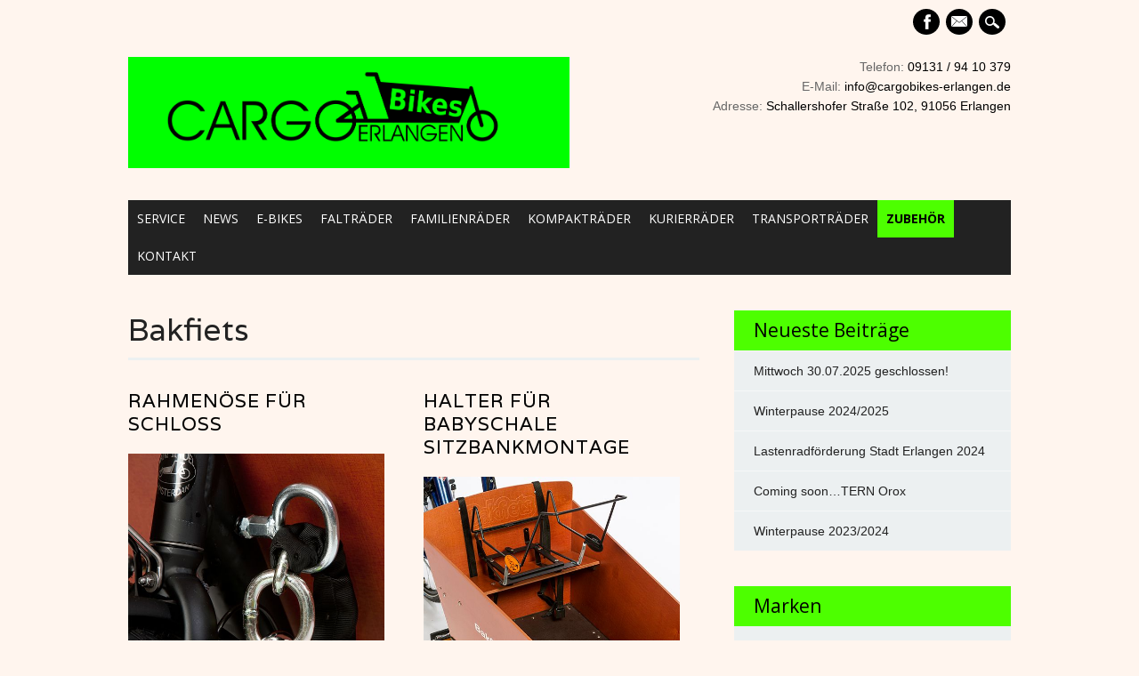

--- FILE ---
content_type: text/html; charset=UTF-8
request_url: https://www.cargobikes-erlangen.de/category/zubehoer/zubehoer-bakfiets/
body_size: 44627
content:
<!DOCTYPE html>
<html lang="de" class="no-js">
    <head>

        <!-- Global site tag (gtag.js) - Google Analytics -->
        <script async src="https://www.googletagmanager.com/gtag/js?id=UA-4006711-9"></script>
        <script>
          window.dataLayer = window.dataLayer || [];
          function gtag(){dataLayer.push(arguments);}
          gtag('js', new Date());

          gtag('config', 'UA-4006711-9');
        </script>

        
        <meta charset="UTF-8" />
        <meta name="viewport" content="width=device-width, initial-scale=1" />
        <meta name="sitelock-site-verification" content="3044" />
        <title>Cargobikes Erlangen | Category | Bakfiets</title>
        <link rel="profile" href="https://gmpg.org/xfn/11" />
        <link rel="pingback" href="https://www.cargobikes-erlangen.de/xmlrpc.php" />

        <meta name='robots' content='max-image-preview:large' />

<!-- Open Graph Meta Tags generated by Blog2Social 754 - https://www.blog2social.com -->
<meta property="og:title" content="Cargobikes Erlangen"/>
<meta property="og:description" content="Fachgeschäft für Lastenräder"/>
<meta property="og:url" content="https://www.cargobikes-erlangen.de/category/zubehoer/zubehoer-bakfiets/"/>
<meta property="og:type" content="article"/>
<meta property="og:article:published_time" content="2019-01-09 14:43:03"/>
<meta property="og:article:modified_time" content="2019-01-09 14:43:03"/>
<!-- Open Graph Meta Tags generated by Blog2Social 754 - https://www.blog2social.com -->

<!-- Twitter Card generated by Blog2Social 754 - https://www.blog2social.com -->
<meta name="twitter:card" content="summary">
<meta name="twitter:title" content="Cargobikes Erlangen"/>
<meta name="twitter:description" content="Fachgeschäft für Lastenräder"/>
<!-- Twitter Card generated by Blog2Social 754 - https://www.blog2social.com -->
<link rel='dns-prefetch' href='//s.w.org' />
<link rel="alternate" type="application/rss+xml" title="Cargobikes Erlangen &raquo; Feed" href="https://www.cargobikes-erlangen.de/feed/" />
<link rel="alternate" type="application/rss+xml" title="Cargobikes Erlangen &raquo; Kommentar-Feed" href="https://www.cargobikes-erlangen.de/comments/feed/" />
<link rel="alternate" type="application/rss+xml" title="Cargobikes Erlangen &raquo; Bakfiets Kategorie-Feed" href="https://www.cargobikes-erlangen.de/category/zubehoer/zubehoer-bakfiets/feed/" />
		<script type="text/javascript">
			window._wpemojiSettings = {"baseUrl":"https:\/\/s.w.org\/images\/core\/emoji\/13.0.1\/72x72\/","ext":".png","svgUrl":"https:\/\/s.w.org\/images\/core\/emoji\/13.0.1\/svg\/","svgExt":".svg","source":{"concatemoji":"https:\/\/www.cargobikes-erlangen.de\/wp-includes\/js\/wp-emoji-release.min.js"}};
			!function(e,a,t){var n,r,o,i=a.createElement("canvas"),p=i.getContext&&i.getContext("2d");function s(e,t){var a=String.fromCharCode;p.clearRect(0,0,i.width,i.height),p.fillText(a.apply(this,e),0,0);e=i.toDataURL();return p.clearRect(0,0,i.width,i.height),p.fillText(a.apply(this,t),0,0),e===i.toDataURL()}function c(e){var t=a.createElement("script");t.src=e,t.defer=t.type="text/javascript",a.getElementsByTagName("head")[0].appendChild(t)}for(o=Array("flag","emoji"),t.supports={everything:!0,everythingExceptFlag:!0},r=0;r<o.length;r++)t.supports[o[r]]=function(e){if(!p||!p.fillText)return!1;switch(p.textBaseline="top",p.font="600 32px Arial",e){case"flag":return s([127987,65039,8205,9895,65039],[127987,65039,8203,9895,65039])?!1:!s([55356,56826,55356,56819],[55356,56826,8203,55356,56819])&&!s([55356,57332,56128,56423,56128,56418,56128,56421,56128,56430,56128,56423,56128,56447],[55356,57332,8203,56128,56423,8203,56128,56418,8203,56128,56421,8203,56128,56430,8203,56128,56423,8203,56128,56447]);case"emoji":return!s([55357,56424,8205,55356,57212],[55357,56424,8203,55356,57212])}return!1}(o[r]),t.supports.everything=t.supports.everything&&t.supports[o[r]],"flag"!==o[r]&&(t.supports.everythingExceptFlag=t.supports.everythingExceptFlag&&t.supports[o[r]]);t.supports.everythingExceptFlag=t.supports.everythingExceptFlag&&!t.supports.flag,t.DOMReady=!1,t.readyCallback=function(){t.DOMReady=!0},t.supports.everything||(n=function(){t.readyCallback()},a.addEventListener?(a.addEventListener("DOMContentLoaded",n,!1),e.addEventListener("load",n,!1)):(e.attachEvent("onload",n),a.attachEvent("onreadystatechange",function(){"complete"===a.readyState&&t.readyCallback()})),(n=t.source||{}).concatemoji?c(n.concatemoji):n.wpemoji&&n.twemoji&&(c(n.twemoji),c(n.wpemoji)))}(window,document,window._wpemojiSettings);
		</script>
		<style type="text/css">
img.wp-smiley,
img.emoji {
	display: inline !important;
	border: none !important;
	box-shadow: none !important;
	height: 1em !important;
	width: 1em !important;
	margin: 0 .07em !important;
	vertical-align: -0.1em !important;
	background: none !important;
	padding: 0 !important;
}
</style>
	<link rel='stylesheet' id='css-0-css'  href='https://www.cargobikes-erlangen.de/wp-content/mmr/ed84277c-1721396615.min.css' type='text/css' media='all' />
<link rel='stylesheet' id='css-1-css'  href='https://www.cargobikes-erlangen.de/wp-content/mmr/408a069b-1639909877.min.css' type='text/css' media='all' />
<!--n2css--><link rel="https://api.w.org/" href="https://www.cargobikes-erlangen.de/wp-json/" /><link rel="alternate" type="application/json" href="https://www.cargobikes-erlangen.de/wp-json/wp/v2/categories/36" /><link rel="EditURI" type="application/rsd+xml" title="RSD" href="https://www.cargobikes-erlangen.de/xmlrpc.php?rsd" />
<link rel="wlwmanifest" type="application/wlwmanifest+xml" href="https://www.cargobikes-erlangen.de/wp-includes/wlwmanifest.xml" /> 
<meta name="generator" content="WordPress 5.7.14" />
            <style id="newswire-color-settings">
                                a, a:visited, .entry-title a:hover, .post-content ol li:before, .post-content ul li:before, .colortxt {
                        color: #4dff00;
                    }

                    #search-box-wrap, #social-media a, #search-icon, nav[role=navigation] .menu > ul li a:hover, nav[role=navigation] .menu ul li.current-menu-item a, .nav ul li.current_page_item a, nav[role=navigation] .menu ul li.current_page_item a, .cat-meta-color, .colorbar, .pagination li a:hover, .pagination li.active a, #comment-nav-above a, #comment-nav-below a, #nav-above a:hover, #nav-below a:hover, #image-navigation a:hover, #sidebar .widget-title,  .commentlist .comment-reply-link, .commentlist .comment-reply-login, #respond #submit:hover {
                        background-color: #4dff00;
                    }

            
                                #site-title a {
                        color: #222222;
                    }
            
                                nav[role=navigation] div.menu {
                        background-color: #222222;
                    }
                        </style>
            <style type="text/css" id="custom-background-css">
body.custom-background { background-color: #fff5ee; }
</style>
	    </head>

    <body data-rsssl=1 class="archive category category-zubehoer-bakfiets category-36 custom-background">

        <div id="wrapper">

            <div id="search-box-wrap">
                <div id="search-box">
                    <div id="close-x">x</div>
                    <form role="search" method="get" id="searchform" class="searchform" action="https://www.cargobikes-erlangen.de/">
				<div>
					<label class="screen-reader-text" for="s">Suche nach:</label>
					<input type="text" value="" name="s" id="s" />
					<input type="submit" id="searchsubmit" value="Suchen" />
				</div>
			</form>                </div>
            </div>

            <div id="container">


                <header id="branding" role="banner">

                    <div id="top-head" >

                        <div id="top-nav" class="clearfix">
                                                    </div>

                        <div id="social-media">

                                                            <a href="https://www.facebook.com/CargobikesErlangen/" class="social-fb" title="https://www.facebook.com/CargobikesErlangen/">Facebook</a>
                            
                            
                            
                            
                            
                            
                            
                            
                            
                            
                            
                            
                                                            <a href="mailto:info@cargobikes-erlangen.de" class="social-em" title="mailto:info@cargobikes-erlangen.de">E-mail</a>
                               
                            <div id="search-icon"></div>

                        </div>

                    </div>

                    <div id="inner-header" class="clearfix">

                        <div id="site-heading">
                                                            <div id="site-logo"><a href="https://www.cargobikes-erlangen.de/" title="Cargobikes Erlangen" rel="home"><img src="https://www.cargobikes-erlangen.de/wp-content/uploads/2018/02/logo_cargobikes_erlangen.png" alt="Cargobikes Erlangen" /></a></div>
                            
                        </div>
                        <div class="contact">
                            <div>
                                <span class="label">Telefon:&nbsp;</span><a href="tel:091319410379" title="Telefonnummer">09131 / 94 10 379</a>
                            </div>
                            <div>
                                <span class="label">E-Mail:&nbsp;</span><a href="mailto:info@cargobikes-erlangen.de" title="E-Mail">info@cargobikes-erlangen.de</a>
                            </div>
                            <div>
                                <span class="label">Adresse:&nbsp;</span><a href="https://goo.gl/maps/UzGNbYNbw2k" title="Anfahrt" target="_blank">Schallershofer Straße 102, 91056 Erlangen</a>
                            </div>
                        </div>


                        <div id="newswire-banner">
                            
<!-- Add 468x60 Banner Code Below This Comment -->

                        </div>

                        <div class="clearfix"></div>
                    </div>

                    <nav id="access" role="navigation">
                        <h1 class="assistive-text section-heading">Main menu</h1>
                        <div class="skip-link screen-reader-text"><a href="#content" title="Skip to content">Skip to content</a></div>

                        <div class="menu"><ul id="menu-main" class="menu"><li id="menu-item-47" class="menu-item menu-item-type-post_type menu-item-object-page menu-item-47"><a href="https://www.cargobikes-erlangen.de/services/">Service</a></li>
<li id="menu-item-51" class="menu-item menu-item-type-post_type menu-item-object-page menu-item-51"><a href="https://www.cargobikes-erlangen.de/news/">News</a></li>
<li id="menu-item-425" class="menu-item menu-item-type-taxonomy menu-item-object-category menu-item-has-children menu-item-425"><a href="https://www.cargobikes-erlangen.de/category/e-bikes/">E-Bikes</a>
<ul class="sub-menu">
	<li id="menu-item-1169" class="menu-item menu-item-type-taxonomy menu-item-object-category menu-item-1169"><a href="https://www.cargobikes-erlangen.de/category/kompaktraeder/metz/">Metz</a></li>
	<li id="menu-item-994" class="menu-item menu-item-type-taxonomy menu-item-object-category menu-item-994"><a href="https://www.cargobikes-erlangen.de/category/e-bikes/chike/">Chike</a></li>
	<li id="menu-item-516" class="menu-item menu-item-type-taxonomy menu-item-object-category menu-item-516"><a href="https://www.cargobikes-erlangen.de/category/e-bikes/bakfiets-e-bikes/">Bakfiets</a></li>
	<li id="menu-item-426" class="menu-item menu-item-type-taxonomy menu-item-object-category menu-item-426"><a href="https://www.cargobikes-erlangen.de/category/e-bikes/e-bikes-douze-cycles/">Douze Cycles</a></li>
	<li id="menu-item-428" class="menu-item menu-item-type-taxonomy menu-item-object-category menu-item-428"><a href="https://www.cargobikes-erlangen.de/category/e-bikes/e-bikes-muli/">Muli</a></li>
	<li id="menu-item-429" class="menu-item menu-item-type-taxonomy menu-item-object-category menu-item-429"><a href="https://www.cargobikes-erlangen.de/category/e-bikes/e-bikes-tern/">Tern</a></li>
	<li id="menu-item-1322" class="menu-item menu-item-type-taxonomy menu-item-object-category menu-item-1322"><a href="https://www.cargobikes-erlangen.de/category/e-bikes/winther-e-bikes/">Winther</a></li>
</ul>
</li>
<li id="menu-item-430" class="menu-item menu-item-type-taxonomy menu-item-object-category menu-item-has-children menu-item-430"><a href="https://www.cargobikes-erlangen.de/category/faltraeder/">Falträder</a>
<ul class="sub-menu">
	<li id="menu-item-431" class="menu-item menu-item-type-taxonomy menu-item-object-category menu-item-431"><a href="https://www.cargobikes-erlangen.de/category/faltraeder/tern-faltfahrraeder/">Tern</a></li>
</ul>
</li>
<li id="menu-item-432" class="menu-item menu-item-type-taxonomy menu-item-object-category menu-item-has-children menu-item-432"><a href="https://www.cargobikes-erlangen.de/category/familienraeder/">Familienräder</a>
<ul class="sub-menu">
	<li id="menu-item-995" class="menu-item menu-item-type-taxonomy menu-item-object-category menu-item-995"><a href="https://www.cargobikes-erlangen.de/category/familienraeder/chike-familienraeder/">Chike</a></li>
	<li id="menu-item-969" class="menu-item menu-item-type-taxonomy menu-item-object-category menu-item-969"><a href="https://www.cargobikes-erlangen.de/category/familienraeder/bakfiets-familienraeder/">Bakfiets</a></li>
	<li id="menu-item-433" class="menu-item menu-item-type-taxonomy menu-item-object-category menu-item-433"><a href="https://www.cargobikes-erlangen.de/category/familienraeder/familienraeder-douze-cycles/">Douze Cycles</a></li>
	<li id="menu-item-435" class="menu-item menu-item-type-taxonomy menu-item-object-category menu-item-435"><a href="https://www.cargobikes-erlangen.de/category/familienraeder/familienraeder-muli/">Muli</a></li>
	<li id="menu-item-436" class="menu-item menu-item-type-taxonomy menu-item-object-category menu-item-436"><a href="https://www.cargobikes-erlangen.de/category/familienraeder/familienraeder-tern/">Tern</a></li>
	<li id="menu-item-1324" class="menu-item menu-item-type-taxonomy menu-item-object-category menu-item-1324"><a href="https://www.cargobikes-erlangen.de/category/familienraeder/winther/">Winther</a></li>
</ul>
</li>
<li id="menu-item-437" class="menu-item menu-item-type-taxonomy menu-item-object-category menu-item-has-children menu-item-437"><a href="https://www.cargobikes-erlangen.de/category/kompaktraeder/">Kompakträder</a>
<ul class="sub-menu">
	<li id="menu-item-1170" class="menu-item menu-item-type-taxonomy menu-item-object-category menu-item-1170"><a href="https://www.cargobikes-erlangen.de/category/kompaktraeder/metz/">Metz</a></li>
	<li id="menu-item-439" class="menu-item menu-item-type-taxonomy menu-item-object-category menu-item-439"><a href="https://www.cargobikes-erlangen.de/category/kompaktraeder/kompaktfahrraeder-tern/">Tern</a></li>
</ul>
</li>
<li id="menu-item-440" class="menu-item menu-item-type-taxonomy menu-item-object-category menu-item-has-children menu-item-440"><a href="https://www.cargobikes-erlangen.de/category/kurierraeder/">Kurierräder</a>
<ul class="sub-menu">
	<li id="menu-item-1171" class="menu-item menu-item-type-taxonomy menu-item-object-category menu-item-1171"><a href="https://www.cargobikes-erlangen.de/category/kompaktraeder/metz/">Metz</a></li>
	<li id="menu-item-518" class="menu-item menu-item-type-taxonomy menu-item-object-category menu-item-518"><a href="https://www.cargobikes-erlangen.de/category/kurierraeder/kurierraeder-bakfiets/">Bakfiets</a></li>
	<li id="menu-item-441" class="menu-item menu-item-type-taxonomy menu-item-object-category menu-item-441"><a href="https://www.cargobikes-erlangen.de/category/kurierraeder/kurierraeder-douze-cycles/">Douze Cycles</a></li>
	<li id="menu-item-443" class="menu-item menu-item-type-taxonomy menu-item-object-category menu-item-443"><a href="https://www.cargobikes-erlangen.de/category/kurierraeder/kurierraeder-tern/">Tern</a></li>
</ul>
</li>
<li id="menu-item-444" class="menu-item menu-item-type-taxonomy menu-item-object-category menu-item-has-children menu-item-444"><a href="https://www.cargobikes-erlangen.de/category/transportraeder/">Transporträder</a>
<ul class="sub-menu">
	<li id="menu-item-1168" class="menu-item menu-item-type-taxonomy menu-item-object-category menu-item-1168"><a href="https://www.cargobikes-erlangen.de/category/kompaktraeder/metz/">Metz</a></li>
	<li id="menu-item-996" class="menu-item menu-item-type-taxonomy menu-item-object-category menu-item-996"><a href="https://www.cargobikes-erlangen.de/category/transportraeder/chike-transportraeder/">Chike</a></li>
	<li id="menu-item-519" class="menu-item menu-item-type-taxonomy menu-item-object-category menu-item-519"><a href="https://www.cargobikes-erlangen.de/category/transportraeder/bakfiets-transportfahrraeder/">Bakfiets</a></li>
	<li id="menu-item-445" class="menu-item menu-item-type-taxonomy menu-item-object-category menu-item-445"><a href="https://www.cargobikes-erlangen.de/category/transportraeder/transportfahrraeder-douze-cycles/">Douze Cycles</a></li>
	<li id="menu-item-447" class="menu-item menu-item-type-taxonomy menu-item-object-category menu-item-447"><a href="https://www.cargobikes-erlangen.de/category/transportraeder/transportfahrraeder-muli/">Muli</a></li>
	<li id="menu-item-448" class="menu-item menu-item-type-taxonomy menu-item-object-category menu-item-448"><a href="https://www.cargobikes-erlangen.de/category/transportraeder/transportfahrraeder-tern/">Tern</a></li>
	<li id="menu-item-1325" class="menu-item menu-item-type-taxonomy menu-item-object-category menu-item-1325"><a href="https://www.cargobikes-erlangen.de/category/transportraeder/winther-transportraeder/">Winther</a></li>
</ul>
</li>
<li id="menu-item-577" class="menu-item menu-item-type-taxonomy menu-item-object-category current-category-ancestor current-menu-ancestor current-menu-parent current-category-parent menu-item-has-children menu-item-577"><a href="https://www.cargobikes-erlangen.de/category/zubehoer/">Zubehör</a>
<ul class="sub-menu">
	<li id="menu-item-697" class="menu-item menu-item-type-taxonomy menu-item-object-category menu-item-697"><a href="https://www.cargobikes-erlangen.de/category/zubehoer/allgemein-zubehoer/">Allgemein</a></li>
	<li id="menu-item-675" class="menu-item menu-item-type-taxonomy menu-item-object-category current-menu-item menu-item-has-children menu-item-675"><a href="https://www.cargobikes-erlangen.de/category/zubehoer/zubehoer-bakfiets/" aria-current="page">Bakfiets</a>
	<ul class="sub-menu">
		<li id="menu-item-698" class="menu-item menu-item-type-taxonomy menu-item-object-category menu-item-698"><a href="https://www.cargobikes-erlangen.de/category/zubehoer/zubehoer-bakfiets/cargotrike/">CargoTrike</a></li>
		<li id="menu-item-681" class="menu-item menu-item-type-taxonomy menu-item-object-category menu-item-681"><a href="https://www.cargobikes-erlangen.de/category/zubehoer/zubehoer-bakfiets/cargobike-short/">CargoBike Short</a></li>
		<li id="menu-item-676" class="menu-item menu-item-type-taxonomy menu-item-object-category menu-item-676"><a href="https://www.cargobikes-erlangen.de/category/zubehoer/zubehoer-bakfiets/cargobike-long/">CargoBike Long</a></li>
	</ul>
</li>
	<li id="menu-item-581" class="menu-item menu-item-type-taxonomy menu-item-object-category menu-item-581"><a href="https://www.cargobikes-erlangen.de/category/zubehoer/zubehoer-muli/">Muli</a></li>
	<li id="menu-item-582" class="menu-item menu-item-type-taxonomy menu-item-object-category menu-item-has-children menu-item-582"><a href="https://www.cargobikes-erlangen.de/category/zubehoer/zubehoer-tern/">Tern</a>
	<ul class="sub-menu">
		<li id="menu-item-680" class="menu-item menu-item-type-taxonomy menu-item-object-category menu-item-680"><a href="https://www.cargobikes-erlangen.de/category/zubehoer/zubehoer-tern/gsd/">GSD</a></li>
	</ul>
</li>
</ul>
</li>
<li id="menu-item-44" class="menu-item menu-item-type-post_type menu-item-object-page menu-item-has-children menu-item-44"><a href="https://www.cargobikes-erlangen.de/kontakt/">Kontakt</a>
<ul class="sub-menu">
	<li id="menu-item-685" class="menu-item menu-item-type-post_type menu-item-object-page menu-item-685"><a href="https://www.cargobikes-erlangen.de/impressum/">Impressum</a></li>
	<li id="menu-item-684" class="menu-item menu-item-type-post_type menu-item-object-page menu-item-privacy-policy menu-item-684"><a href="https://www.cargobikes-erlangen.de/datenschutz/">Datenschutzerklärung</a></li>
</ul>
</li>
</ul></div>
                    </nav><!-- #access -->

                </header><!-- #branding -->

<div id="content" class="clearfix">

    <div id="main" class="col620 clearfix" role="main">

        
            <header class="page-header">
                <h1 class="page-title"><span>Bakfiets</span></h1>

                            </header>

            <div id="grid-wrap" class="clearfix">

                                                    <div class="grid-box">
                        
<article id="post-760" class="post-760 bike type-bike status-publish hentry category-cargobike-long category-cargobike-short category-zubehoer">

    <header class="entry-header">
        <h2 class="entry-title"><a href="https://www.cargobikes-erlangen.de/bike/rahmenoese-fuer-schloss/" title="Permalink to Rahmenöse für Schloß" rel="bookmark">Rahmenöse für Schloß</a></h2>

    </header><!-- .entry-header -->

                        <div class="imgthumb"><a href="https://www.cargobikes-erlangen.de/bike/rahmenoese-fuer-schloss/" rel="bookmark" title="Rahmenöse für Schloß"><img width="570" height="480" src="https://www.cargobikes-erlangen.de/wp-content/uploads/2019/01/312-ketting.jpg" class="attachment-full size-full" alt="" loading="lazy" srcset="https://www.cargobikes-erlangen.de/wp-content/uploads/2019/01/312-ketting.jpg 570w, https://www.cargobikes-erlangen.de/wp-content/uploads/2019/01/312-ketting-300x253.jpg 300w" sizes="(max-width: 570px) 100vw, 570px" /></a></div>

            

    <div class="entry-content post-content">
        Kann an allen CargoBike-Modellen montiert werden.    </div><!-- .entry-content -->


    <footer class="entry-meta test">
        <div class="colorbar"></div>
    </footer><!-- #entry-meta -->
</article><!-- #post-760 -->
                    </div>
                                    <div class="grid-box">
                        
<article id="post-758" class="post-758 bike type-bike status-publish hentry category-allgemein-zubehoer category-zubehoer-bakfiets category-cargobike-long category-cargobike-short category-cargotrike category-zubehoer">

    <header class="entry-header">
        <h2 class="entry-title"><a href="https://www.cargobikes-erlangen.de/bike/halter-fuer-babyschale-sitzbankmontage/" title="Permalink to Halter für Babyschale Sitzbankmontage" rel="bookmark">Halter für Babyschale Sitzbankmontage</a></h2>

    </header><!-- .entry-header -->

                        <div class="imgthumb"><a href="https://www.cargobikes-erlangen.de/bike/halter-fuer-babyschale-sitzbankmontage/" rel="bookmark" title="Halter für Babyschale Sitzbankmontage"><img width="570" height="480" src="https://www.cargobikes-erlangen.de/wp-content/uploads/2019/01/562-bakfietsrekachter.jpg" class="attachment-full size-full" alt="" loading="lazy" srcset="https://www.cargobikes-erlangen.de/wp-content/uploads/2019/01/562-bakfietsrekachter.jpg 570w, https://www.cargobikes-erlangen.de/wp-content/uploads/2019/01/562-bakfietsrekachter-300x253.jpg 300w" sizes="(max-width: 570px) 100vw, 570px" /></a></div>

            

    <div class="entry-content post-content">
        Hier gibt es eine Übersicht über die Babysitze, die sich für den Baby-Mee Halter von Steco eignen.    </div><!-- .entry-content -->


    <footer class="entry-meta test">
        <div class="colorbar"></div>
    </footer><!-- #entry-meta -->
</article><!-- #post-758 -->
                    </div>
                                    <div class="grid-box">
                        
<article id="post-756" class="post-756 bike type-bike status-publish hentry category-allgemein-zubehoer category-zubehoer-bakfiets category-cargobike-long category-cargobike-short category-cargotrike category-zubehoer">

    <header class="entry-header">
        <h2 class="entry-title"><a href="https://www.cargobikes-erlangen.de/bike/halter-fuer-babyschale-bodenmontage/" title="Permalink to Halter für Babyschale Bodenmontage" rel="bookmark">Halter für Babyschale Bodenmontage</a></h2>

    </header><!-- .entry-header -->

                        <div class="imgthumb"><a href="https://www.cargobikes-erlangen.de/bike/halter-fuer-babyschale-bodenmontage/" rel="bookmark" title="Halter für Babyschale Bodenmontage"><img width="570" height="480" src="https://www.cargobikes-erlangen.de/wp-content/uploads/2019/01/535-bakfietsrekvoor.jpg" class="attachment-full size-full" alt="" loading="lazy" srcset="https://www.cargobikes-erlangen.de/wp-content/uploads/2019/01/535-bakfietsrekvoor.jpg 570w, https://www.cargobikes-erlangen.de/wp-content/uploads/2019/01/535-bakfietsrekvoor-300x253.jpg 300w" sizes="(max-width: 570px) 100vw, 570px" /></a></div>

            

    <div class="entry-content post-content">
        Hier gibt es eine Übersicht über die Babysitze, die sich für den Baby-Mee Halter von Steco eignen.    </div><!-- .entry-content -->


    <footer class="entry-meta test">
        <div class="colorbar"></div>
    </footer><!-- #entry-meta -->
</article><!-- #post-756 -->
                    </div>
                                    <div class="grid-box">
                        
<article id="post-754" class="post-754 bike type-bike status-publish hentry category-zubehoer-bakfiets category-cargobike-long category-cargobike-short category-zubehoer">

    <header class="entry-header">
        <h2 class="entry-title"><a href="https://www.cargobikes-erlangen.de/bike/staukasten-cargobike-long-short/" title="Permalink to Staukasten CargoBike Long/Short" rel="bookmark">Staukasten CargoBike Long/Short</a></h2>

    </header><!-- .entry-header -->

                        <div class="imgthumb"><a href="https://www.cargobikes-erlangen.de/bike/staukasten-cargobike-long-short/" rel="bookmark" title="Staukasten CargoBike Long/Short"><img width="512" height="480" src="https://www.cargobikes-erlangen.de/wp-content/uploads/2019/01/532-extra-kastje-in-bakfiets-optie-meer-ruimte.jpg" class="attachment-full size-full" alt="" loading="lazy" srcset="https://www.cargobikes-erlangen.de/wp-content/uploads/2019/01/532-extra-kastje-in-bakfiets-optie-meer-ruimte.jpg 512w, https://www.cargobikes-erlangen.de/wp-content/uploads/2019/01/532-extra-kastje-in-bakfiets-optie-meer-ruimte-300x281.jpg 300w" sizes="(max-width: 512px) 100vw, 512px" /></a></div>

            

    <div class="entry-content post-content">
        Staufach unter der Sitzbank. In braun oder schwarz erhältlich    </div><!-- .entry-content -->


    <footer class="entry-meta test">
        <div class="colorbar"></div>
    </footer><!-- #entry-meta -->
</article><!-- #post-754 -->
                    </div>
                                    <div class="grid-box">
                        
<article id="post-719" class="post-719 bike type-bike status-publish hentry category-zubehoer-bakfiets category-cargotrike category-zubehoer">

    <header class="entry-header">
        <h2 class="entry-title"><a href="https://www.cargobikes-erlangen.de/bike/regenverdeck-cargotrike/" title="Permalink to Regenverdeck CargoTrike" rel="bookmark">Regenverdeck CargoTrike</a></h2>

    </header><!-- .entry-header -->

                        <div class="imgthumb"><a href="https://www.cargobikes-erlangen.de/bike/regenverdeck-cargotrike/" rel="bookmark" title="Regenverdeck CargoTrike"><img width="640" height="427" src="https://www.cargobikes-erlangen.de/wp-content/uploads/2021/05/275-bakfietsnl-tent-trike-wide-tweed.jpg" class="attachment-full size-full" alt="" loading="lazy" srcset="https://www.cargobikes-erlangen.de/wp-content/uploads/2021/05/275-bakfietsnl-tent-trike-wide-tweed.jpg 640w, https://www.cargobikes-erlangen.de/wp-content/uploads/2021/05/275-bakfietsnl-tent-trike-wide-tweed-300x200.jpg 300w" sizes="(max-width: 640px) 100vw, 640px" /></a></div>

            

    <div class="entry-content post-content">
            </div><!-- .entry-content -->


    <footer class="entry-meta test">
        <div class="colorbar"></div>
    </footer><!-- #entry-meta -->
</article><!-- #post-719 -->
                    </div>
                                    <div class="grid-box">
                        
<article id="post-714" class="post-714 bike type-bike status-publish hentry category-zubehoer-bakfiets category-cargotrike category-zubehoer">

    <header class="entry-header">
        <h2 class="entry-title"><a href="https://www.cargobikes-erlangen.de/bike/regenplane-cargotrike/" title="Permalink to Regenplane Cargotrike" rel="bookmark">Regenplane Cargotrike</a></h2>

    </header><!-- .entry-header -->

                        <div class="imgthumb"><a href="https://www.cargobikes-erlangen.de/bike/regenplane-cargotrike/" rel="bookmark" title="Regenplane Cargotrike"><img width="570" height="480" src="https://www.cargobikes-erlangen.de/wp-content/uploads/2018/12/161-cargo-zwart.jpg" class="attachment-full size-full" alt="" loading="lazy" srcset="https://www.cargobikes-erlangen.de/wp-content/uploads/2018/12/161-cargo-zwart.jpg 570w, https://www.cargobikes-erlangen.de/wp-content/uploads/2018/12/161-cargo-zwart-300x253.jpg 300w" sizes="(max-width: 570px) 100vw, 570px" /></a></div>

            

    <div class="entry-content post-content">
            </div><!-- .entry-content -->


    <footer class="entry-meta test">
        <div class="colorbar"></div>
    </footer><!-- #entry-meta -->
</article><!-- #post-714 -->
                    </div>
                                    <div class="grid-box">
                        
<article id="post-707" class="post-707 bike type-bike status-publish hentry category-zubehoer-bakfiets category-cargobike-short category-zubehoer">

    <header class="entry-header">
        <h2 class="entry-title"><a href="https://www.cargobikes-erlangen.de/bike/regenverdeck-cargobike-short/" title="Permalink to Regenverdeck CargoBike Short" rel="bookmark">Regenverdeck CargoBike Short</a></h2>

    </header><!-- .entry-header -->

                        <div class="imgthumb"><a href="https://www.cargobikes-erlangen.de/bike/regenverdeck-cargobike-short/" rel="bookmark" title="Regenverdeck CargoBike Short"><img width="640" height="427" src="https://www.cargobikes-erlangen.de/wp-content/uploads/2021/05/636-bakfietsnl-tent-long-90procent-open-matzwart-2-.jpg" class="attachment-full size-full" alt="" loading="lazy" srcset="https://www.cargobikes-erlangen.de/wp-content/uploads/2021/05/636-bakfietsnl-tent-long-90procent-open-matzwart-2-.jpg 640w, https://www.cargobikes-erlangen.de/wp-content/uploads/2021/05/636-bakfietsnl-tent-long-90procent-open-matzwart-2--300x200.jpg 300w" sizes="(max-width: 640px) 100vw, 640px" /></a></div>

            

    <div class="entry-content post-content">
            </div><!-- .entry-content -->


    <footer class="entry-meta test">
        <div class="colorbar"></div>
    </footer><!-- #entry-meta -->
</article><!-- #post-707 -->
                    </div>
                                    <div class="grid-box">
                        
<article id="post-701" class="post-701 bike type-bike status-publish hentry category-zubehoer-bakfiets category-cargobike-long category-zubehoer">

    <header class="entry-header">
        <h2 class="entry-title"><a href="https://www.cargobikes-erlangen.de/bike/regenverdeck-cargobike-long/" title="Permalink to Regenverdeck CargoBike Long" rel="bookmark">Regenverdeck CargoBike Long</a></h2>

    </header><!-- .entry-header -->

                        <div class="imgthumb"><a href="https://www.cargobikes-erlangen.de/bike/regenverdeck-cargobike-long/" rel="bookmark" title="Regenverdeck CargoBike Long"><img width="640" height="427" src="https://www.cargobikes-erlangen.de/wp-content/uploads/2021/05/137-bakfietsnl-tent-long-90procent-open-bruin.jpg" class="attachment-full size-full" alt="" loading="lazy" srcset="https://www.cargobikes-erlangen.de/wp-content/uploads/2021/05/137-bakfietsnl-tent-long-90procent-open-bruin.jpg 640w, https://www.cargobikes-erlangen.de/wp-content/uploads/2021/05/137-bakfietsnl-tent-long-90procent-open-bruin-300x200.jpg 300w" sizes="(max-width: 640px) 100vw, 640px" /></a></div>

            

    <div class="entry-content post-content">
            </div><!-- .entry-content -->


    <footer class="entry-meta test">
        <div class="colorbar"></div>
    </footer><!-- #entry-meta -->
</article><!-- #post-701 -->
                    </div>
                                    <div class="grid-box">
                        
<article id="post-695" class="post-695 bike type-bike status-publish hentry category-allgemein-zubehoer category-zubehoer-bakfiets category-cargobike-long category-cargobike-short category-cargotrike category-zubehoer">

    <header class="entry-header">
        <h2 class="entry-title"><a href="https://www.cargobikes-erlangen.de/bike/3-punkt-gurt-bakfiets/" title="Permalink to 3-Punkt Gurt Bakfiets" rel="bookmark">3-Punkt Gurt Bakfiets</a></h2>

    </header><!-- .entry-header -->

                        <div class="imgthumb"><a href="https://www.cargobikes-erlangen.de/bike/3-punkt-gurt-bakfiets/" rel="bookmark" title="3-Punkt Gurt Bakfiets"><img width="640" height="427" src="https://www.cargobikes-erlangen.de/wp-content/uploads/2018/12/857-magnetisch-gordeltje.jpg" class="attachment-full size-full" alt="" loading="lazy" srcset="https://www.cargobikes-erlangen.de/wp-content/uploads/2018/12/857-magnetisch-gordeltje.jpg 640w, https://www.cargobikes-erlangen.de/wp-content/uploads/2018/12/857-magnetisch-gordeltje-300x200.jpg 300w" sizes="(max-width: 640px) 100vw, 640px" /></a></div>

            

    <div class="entry-content post-content">
        3-Punkt Gurt mit Magnetverschluß (ohne Befestigungsmaterial)    </div><!-- .entry-content -->


    <footer class="entry-meta test">
        <div class="colorbar"></div>
    </footer><!-- #entry-meta -->
</article><!-- #post-695 -->
                    </div>
                                    <div class="grid-box">
                        
<article id="post-658" class="post-658 bike type-bike status-publish hentry category-zubehoer-bakfiets category-cargobike-long category-zubehoer">

    <header class="entry-header">
        <h2 class="entry-title"><a href="https://www.cargobikes-erlangen.de/bike/regenschutzplane-cargobike-long/" title="Permalink to Regenschutzplane CargoBike Long" rel="bookmark">Regenschutzplane CargoBike Long</a></h2>

    </header><!-- .entry-header -->

                        <div class="imgthumb"><a href="https://www.cargobikes-erlangen.de/bike/regenschutzplane-cargobike-long/" rel="bookmark" title="Regenschutzplane CargoBike Long"><img width="640" height="427" src="https://www.cargobikes-erlangen.de/wp-content/uploads/2021/05/534-bakfietsnl-zeil-long-tweed.jpg" class="attachment-full size-full" alt="" loading="lazy" srcset="https://www.cargobikes-erlangen.de/wp-content/uploads/2021/05/534-bakfietsnl-zeil-long-tweed.jpg 640w, https://www.cargobikes-erlangen.de/wp-content/uploads/2021/05/534-bakfietsnl-zeil-long-tweed-300x200.jpg 300w" sizes="(max-width: 640px) 100vw, 640px" /></a></div>

            

    <div class="entry-content post-content">
            </div><!-- .entry-content -->


    <footer class="entry-meta test">
        <div class="colorbar"></div>
    </footer><!-- #entry-meta -->
</article><!-- #post-658 -->
                    </div>
                                    <div class="grid-box">
                        
<article id="post-653" class="post-653 bike type-bike status-publish hentry category-zubehoer-bakfiets category-cargobike-short category-zubehoer">

    <header class="entry-header">
        <h2 class="entry-title"><a href="https://www.cargobikes-erlangen.de/bike/regenschutzplane-cargobike-short/" title="Permalink to Regenschutzplane CargoBike Short" rel="bookmark">Regenschutzplane CargoBike Short</a></h2>

    </header><!-- .entry-header -->

                        <div class="imgthumb"><a href="https://www.cargobikes-erlangen.de/bike/regenschutzplane-cargobike-short/" rel="bookmark" title="Regenschutzplane CargoBike Short"><img width="571" height="480" src="https://www.cargobikes-erlangen.de/wp-content/uploads/2018/11/274-dig13bakfiets-2012-copy.jpg" class="attachment-full size-full" alt="" loading="lazy" srcset="https://www.cargobikes-erlangen.de/wp-content/uploads/2018/11/274-dig13bakfiets-2012-copy.jpg 571w, https://www.cargobikes-erlangen.de/wp-content/uploads/2018/11/274-dig13bakfiets-2012-copy-300x252.jpg 300w" sizes="(max-width: 571px) 100vw, 571px" /></a></div>

            

    <div class="entry-content post-content">
            </div><!-- .entry-content -->


    <footer class="entry-meta test">
        <div class="colorbar"></div>
    </footer><!-- #entry-meta -->
</article><!-- #post-653 -->
                    </div>
                            </div>

            
        
    </div> <!-- end #main -->

    		<div id="sidebar" class="widget-area col300" role="complementary">
            
			<div id="banner-sidebar">
                
<!-- Add Banner Code Below This Comment (max. 300px wide) -->
            </div>

			
		<aside id="recent-posts-4" class="widget widget_recent_entries">
		<div class="widget-title">Neueste Beiträge</div>
		<ul>
											<li>
					<a href="https://www.cargobikes-erlangen.de/mittwoch-30-07-2025-gschlossen/">Mittwoch 30.07.2025 geschlossen!</a>
									</li>
											<li>
					<a href="https://www.cargobikes-erlangen.de/winterpause-2024-2025/">Winterpause 2024/2025</a>
									</li>
											<li>
					<a href="https://www.cargobikes-erlangen.de/lastenradfoerderung-stadt-erlangen-2024/">Lastenradförderung Stadt Erlangen 2024</a>
									</li>
											<li>
					<a href="https://www.cargobikes-erlangen.de/coming-soon-tern-orox/">Coming soon&#8230;TERN Orox</a>
									</li>
											<li>
					<a href="https://www.cargobikes-erlangen.de/sommerurlaub-2023/">Winterpause 2023/2024</a>
									</li>
					</ul>

		</aside><aside id="text-2" class="widget widget_text"><div class="widget-title">Marken</div>			<div class="textwidget"><p><a href="https://www.schoof-jensen.de/" target=" blank" rel="noopener"><img loading="lazy" class="alignnone wp-image-137 size-medium" src="https://www.cargobikes-erlangen.de/wp-content/uploads/2024/04/Standard_Logo_SchoofJensen.png" alt="" width="300" height="51" /></a></p>
<p><a href="https://chike.de" target=" blank" rel="noopener"><img loading="lazy" class="alignnone wp-image-137 size-medium" src="https://www.cargobikes-erlangen.de/wp-content/uploads/2020/02/Chike_LOGO-e1582129027251.png" alt="" width="300" height="51" /></a></p>
<p><a href="https://muli-cycles.de/de/" target=" blank" rel="noopener"><img loading="lazy" class="alignnone wp-image-137 size-medium" src="https://www.cargobikes-erlangen.de/wp-content/uploads/2018/03/muli_logo.png" alt="" width="300" height="51" srcset="https://www.cargobikes-erlangen.de/wp-content/uploads/2018/03/muli_logo.png 552w, https://www.cargobikes-erlangen.de/wp-content/uploads/2018/03/muli_logo-300x51.png 300w" sizes="(max-width: 300px) 100vw, 300px" /></a></p>
<p><a href="https://www.douze-cycles.com/de/" target=" blank" rel="noopener"><img loading="lazy" class="alignnone size-medium wp-image-134" src="https://www.cargobikes-erlangen.de/wp-content/uploads/2018/03/DOUZE_Cycles_logo-300x120.png" alt="" width="300" height="120" /></a></p>
<p><a href="https://www.ternbicycles.com/de/" target=" blank" rel="noopener"><img loading="lazy" class="alignnone size-medium wp-image-138" src="https://www.cargobikes-erlangen.de/wp-content/uploads/2018/03/tern_logo-300x150.png" alt="" width="300" height="150" srcset="https://www.cargobikes-erlangen.de/wp-content/uploads/2018/03/tern_logo-300x150.png 300w, https://www.cargobikes-erlangen.de/wp-content/uploads/2018/03/tern_logo-768x383.png 768w, https://www.cargobikes-erlangen.de/wp-content/uploads/2018/03/tern_logo-1024x511.png 1024w, https://www.cargobikes-erlangen.de/wp-content/uploads/2018/03/tern_logo.png 1141w" sizes="(max-width: 300px) 100vw, 300px" /></a></p>
<p><a href="http://www.bakfiets.de" target=" blank" rel="noopener"><img loading="lazy" class="alignnone wp-image-259 size-full" src="https://www.cargobikes-erlangen.de/wp-content/uploads/2018/06/bakfiets_logo.png" alt="" width="290" height="70" /></a></p>
<p><a href="https://metz-mobility.de/city-lastenrad/" target=" blank" rel="noopener"><img loading="lazy" class="alignnone wp-image-137 size-medium" src="https://www.cargobikes-erlangen.de/wp-content/uploads/2021/06/logo_metz-350x110-1.png" alt="" width="300" height="232" /></a></p>
<p><a href="https://www.wintherbikes.com/" target=" blank" rel="noopener"><img loading="lazy" class="alignnone wp-image-137 size-medium" src="https://www.cargobikes-erlangen.de/wp-content/uploads/2023/04/Winther-black-text-logo-with-Reg.trademark.png" alt="" width="300" height="100 " /></a></p>
</div>
		</aside><aside id="text-5" class="widget widget_text"><div class="widget-title">Facebook</div>			<div class="textwidget"><p><a href="https://www.facebook.com/CargobikesErlangen/">Besuchen Sie uns auch auf Facebook.</a></p>
</div>
		</aside>		</div><!-- #sidebar .widget-area -->

</div> <!-- end #content -->


</div><!-- #container -->

<div class="push"></div>

</div><!-- #wrapper -->

<footer id="colophon" role="contentinfo">
    <div id="site-generator">
        &copy; Cargobikes Erlangen - Webprogrammierung <a href="http://www.sebastiangehr.de" target="_blank">Sebastian Gehr</a>
        <a class="privacy-statement" href="/datenschutz">Datenschutz</a>
        <a class="imprint" href="/impressum">Impressum</a>
    </div>
</footer><!-- #colophon -->

<script type='text/javascript' id='js-4-js-extra'>
/* <![CDATA[ */
var PT_CV_PUBLIC = {"_prefix":"pt-cv-","page_to_show":"5","_nonce":"4269d4cf84","is_admin":"","is_mobile":"","ajaxurl":"https:\/\/www.cargobikes-erlangen.de\/wp-admin\/admin-ajax.php","lang":"","loading_image_src":"data:image\/gif;base64,R0lGODlhDwAPALMPAMrKygwMDJOTkz09PZWVla+vr3p6euTk5M7OzuXl5TMzMwAAAJmZmWZmZszMzP\/\/\/yH\/[base64]\/wyVlamTi3nSdgwFNdhEJgTJoNyoB9ISYoQmdjiZPcj7EYCAeCF1gEDo4Dz2eIAAAh+QQFCgAPACwCAAAADQANAAAEM\/DJBxiYeLKdX3IJZT1FU0iIg2RNKx3OkZVnZ98ToRD4MyiDnkAh6BkNC0MvsAj0kMpHBAAh+QQFCgAPACwGAAAACQAPAAAEMDC59KpFDll73HkAA2wVY5KgiK5b0RRoI6MuzG6EQqCDMlSGheEhUAgqgUUAFRySIgAh+QQFCgAPACwCAAIADQANAAAEM\/DJKZNLND\/[base64]"};
var PT_CV_PAGINATION = {"first":"\u00ab","prev":"\u2039","next":"\u203a","last":"\u00bb","goto_first":"Gehe zur ersten Seite","goto_prev":"Gehe zur vorherigen Seite","goto_next":"Gehe zur n\u00e4chsten Seite","goto_last":"Gehe zur letzten Seite","current_page":"Aktuelle Seite ist","goto_page":"Gehe zu Seite"};
/* ]]> */
</script>
<script type='text/javascript' src='https://www.cargobikes-erlangen.de/wp-content/mmr/bfbd20fe-1721120903.min.js' id='js-4-js'></script>


</body>
</html>

--- FILE ---
content_type: text/css
request_url: https://www.cargobikes-erlangen.de/wp-content/mmr/408a069b-1639909877.min.css
body_size: 54363
content:
@import url(https://fonts.googleapis.com/css?family=Varela:400,700);@import url(https://fonts.googleapis.com/css?family=Open+Sans:400,700);@import url(https://fonts.googleapis.com/css?family=Open+Sans+Condensed:400,700);@import url(https://fonts.googleapis.com/css?family=Merriweather:400,700);@import url(https://fonts.googleapis.com/css?family=Vollkorn:400,700);html,body,div,span,object,embed,ruby,output,iframe,h1,h2,h3,h4,h5,h6,p,blockquote,pre,abbr,address,cite,code,del,dfn,em,img,ins,kbd,q,samp,small,strong,sub,sup,var,b,i,dl,dt,dd,ol,ul,li,fieldset,form,label,legend,table,caption,tbody,tfoot,thead,tr,th,td,article,aside,canvas,details,figcaption,figure,footer,header,hgroup,menu,nav,section,summary,time,mark,audio,video{margin:0;padding:0;border:0;outline:0;font-size:100%;vertical-align:baseline;background:transparent}html{font-size:62.5%;overflow-y:scroll}article,aside,details,figcaption,figure,footer,header,hgroup,menu,nav,section{display:block}ol,ul{list-style:none}blockquote,q{quotes:none}blockquote:before,blockquote:after,q:before,q:after{content:'';content:none}#wrapper a,footer#colophon a{color:#000}a{margin:0;padding:0;font-size:100%;vertical-align:baseline;background:transparent}a:hover,a:active{outline:none}table{border-collapse:collapse;border-spacing:0}td,td img{vertical-align:top}body{font-size:14px;font-size:1.4rem;line-height:1.6;font-family:"Lucida Sans Unicode","Lucida Grande",sans-serif}p{hyphenate:auto;hyphenate-before:2;hyphenate-after:3;hyphenate-lines:3;orphans:4}select,input,textarea,button{font:99% sans-serif;border-radius:0}select{max-width:100%}input[type=search]{-webkit-appearance:none}body,select,input,textarea{color:#222}small,.small{font-size:12px;font-size:1.2rem;letter-spacing:2px;letter-spacing:.2rem;font-style:italic;line-height:26px;line-height:2.6rem}strong,th,.strong{font-weight:700}em,.em{font-style:italic}ins,.ins{color:#000;text-decoration:underline}mark,.mark{background-color:#ff9;color:#000;font-style:italic;font-weight:700}del,.del{text-decoration:line-through}abbr[title],dfn[title]{border-bottom:1px dotted;cursor:help}sub{vertical-align:sub;font-size:smaller}sup{vertical-align:super;font-size:smaller}pre{padding:15px;white-space:pre;white-space:pre-wrap;white-space:pre-line;word-wrap:break-word}pre,code,kbd,samp{font-family:monospace,sans-serif;margin:24px;margin:2.4rem}input,select{vertical-align:middle}textarea{overflow:auto}.ie6 legend,.ie7 legend{margin-left:-7px}input[type="radio"]{vertical-align:text-bottom}input[type="checkbox"]{vertical-align:bottom}.ie7 input[type="checkbox"]{vertical-align:baseline}.ie6 input{vertical-align:text-bottom}label,input[type=button],input[type=submit],button{cursor:pointer}button,input,select,textarea{margin:0}input:invalid,textarea:invalid{border-radius:1px;-moz-box-shadow:0 0 5px red;-webkit-box-shadow:0 0 5px red;box-shadow:0 0 5px red}.no-boxshadow input:invalid,.no-boxshadow textarea:invalid{background-color:#f0dddd}button{width:auto;overflow:visible}.ie7 img,.irem7 img{-ms-interpolation-mode:bicubic}.hidden{display:none;visibility:hidden}.visuallyhidden{position:absolute!important;clip:rect(1px 1px 1px 1px);clip:rect(1px,1px,1px,1px)}input,textarea{-webkit-box-sizing:border-box;-moz-box-sizing:border-box;-o-box-sizing:border-box;box-sizing:border-box}.clearfix:after,.menu ul:after{content:".";display:block;height:0;clear:both;visibility:hidden}.clearfix{zoom:1}.clearfix:after{clear:both}.left{float:left}.right{float:right}.text-left{text-align:left}.text-center{text-align:center}.text-right{text-align:right}mark,.search-term{background:#EBE16F}.help,.info,.error,.success{margin:10px;padding:10px;border:1px solid #cecece}.help{border-color:#E0C618;background:#EBE16F}.info{border-color:#92cae4;background:#d5edf8}.error{border-color:#fbc2c4;background:#fbe3e4}.success{border-color:#c6d880;background:#e6efc2}body{-webkit-text-size-adjust:100%;-ms-text-size-adjust:100%}h1 a,.h1 a,h2 a,.h2 a,h3 a,.h3 a,h4 a,.h4 a,h5 a,.h5 a{text-decoration:none}h1,.h1{font-size:35px;font-size:3.5rem;line-height:32px;line-height:3.2rem}h2,.h2{font-size:24px;font-size:2.4rem;line-height:30px;line-height:3rem}h3,.h3{font-size:19px;font-size:1.9rem;line-height:24px;line-height:2.4rem}h4,.h4{font-size:16px;font-size:1.6rem;line-height:18px;line-height:1.8rem}h5,.h5{font-size:12px;font-size:1.2rem;line-height:40px;line-height:4rem;text-transform:uppercase;letter-spacing:2px}html,body{height:100%}#wrapper{min-height:100%;height:auto!important;height:100%;margin:0 auto -70px}#container{width:96%;margin:0 auto;padding:0 2%;max-width:1044px;max-width:104.4rem;-webkit-box-sizing:border-box;-moz-box-sizing:border-box;-o-box-sizing:border-box;box-sizing:border-box}.col60{width:6.333%}.col140{width:14.667%}.col220{width:23%}.col300{width:31.333%}.col380{width:39.667%}.col480{width:48%}.col540{width:56.333%}.col620{width:64.667%}.col700{width:73%}.col780{width:81.333%}.col860{width:89.667%}.col940{width:98%}.col60,.col140,.col220,.col300,.col380,.col480,.col540,.col620,.col700,.col780,.col860,.col940{display:inline;float:left;margin-left:1%;margin-right:1%;position:relative}#main{margin-left:0}#sidebar{margin-right:0}a,a:visited{color:#d33;text-decoration:underline}a:hover{text-decoration:none}a:link{-webkit-tap-highlight-color:rgba(0,0,0,0)}::-webkit-selection{background:#222;color:#fff;text-shadow:none}::-moz-selection{background:#222;color:#fff;text-shadow:none}::selection{background:#222;color:#fff;text-shadow:none}#search-box-wrap{background-color:#d33;height:50px;height:5rem;display:none}#search-box{position:relative;width:96%;margin:0 auto;padding:0 2%;max-width:1044px;max-width:104.4rem;-webkit-box-sizing:border-box;-moz-box-sizing:border-box;-o-box-sizing:border-box;box-sizing:border-box}#search-box #searchform{float:right;margin-top:10px}#search-box #searchform label{display:none}#s{height:30px;height:3rem;font-size:20px;font-size:2rem;background:url(/wp-content/themes/the-newswire/library/images/icon-search.png) no-repeat 7px 7px #fff;padding:5px 7px 5px 30px;border:0;box-shadow:3px 3px 10px #d0d0d0 inset;min-width:400px;min-width:40rem;outline:none;margin-right:-4px}.post-content #searchform #s,.widget #searchform #s{font-size:14px;font-size:1.4rem;min-width:80%;background-position:7px 7px}.widget #searchform #s{min-width:100%}html.no-csstransforms .widget #searchform #s{border:1px solid #d0d0d0;box-shadow:none;min-width:88%}#searchform input[type=submit]{height:30px;background-color:#222;font-family:"Lucida Sans Unicode","Lucida Grande",sans-serif;font-weight:400;font-size:14px;font-size:1.4rem;text-transform:uppercase;color:#fff;border:0;padding:3px 10px;padding:.3rem 1rem}.widget #searchform input[type=submit]{display:none}#search-box #close-x{float:right;width:20px;width:2rem;height:20px;height:2rem;background-color:#222;font-family:"Lucida Sans Unicode","Lucida Grande",sans-serif;font-weight:400;font-size:11px;font-size:1.1rem;text-transform:uppercase;color:#fff;text-align:center;line-height:19px;line-height:1.9rem;margin:15px 10px 0 20px;margin:1.5rem 1rem 0 2rem;cursor:pointer;border-radius:50%}header[role=banner]{position:relative}header[role=banner],header[role=banner] div{-webkit-box-sizing:border-box;-moz-box-sizing:border-box;-o-box-sizing:border-box;box-sizing:border-box}#top-head{padding-bottom:10px}#top-nav{font-family:"Open Sans","Lucida Sans Unicode","Lucida Grande",sans-serif;font-size:11px;font-size:1.1rem;line-height:1.5;text-transform:uppercase;letter-spacing:1px;letter-spacing:.1rem;width:60%;display:inline-block;padding-top:15px;padding-top:1.5rem;vertical-align:top}#top-nav .cur-date{display:inline-block;vertical-align:top;padding-right:15px;padding-right:1rem}#top-nav .menu-top{display:inline-block}#inner-header{position:relative;overflow:hidden;padding-bottom:20px;padding-bottom:2rem;min-height:74px;min-height:7.4rem}#site-logo img{max-width:100%}#site-heading{float:left;width:50%;padding-top:10px;padding-top:1rem;padding-bottom:10px;padding-bottom:1rem;display:inline-block}#inner-header .contact{padding-top:1rem;float:right;text-align:right}#inner-header .contact .label{color:#666}#inner-header .contact a{text-decoration:none}#inner-header .contact a:hover{text-decoration:underline}#site-title{padding-bottom:24px;padding-bottom:2.4rem;font-family:"Varela","Lucida Sans Unicode","Lucida Grande",sans-serif;font-size:34px;font-size:3.4rem;line-height:40px;line-height:4rem;text-transform:uppercase;letter-spacing:7px}#site-title a{color:#222;text-decoration:none;-webkit-text-stroke:.02rem #222}#site-description{font-size:14px;font-size:1.4rem;color:#222}#newswire-banner{width:468px;max-height:60px;position:absolute;top:0;right:0;overflow:hidden}.entry-header{margin-bottom:24px;margin-bottom:2.4rem}body.page .entry-header,body.single .entry-header,.not-found .entry-header{margin-bottom:35px;margin-bottom:3.5rem}.entry-title{font-family:"Varela","Lucida Sans Unicode","Lucida Grande",sans-serif;font-weight:400;font-size:24px;font-size:2.4rem;line-height:28px;line-height:2.8rem;-webkit-text-stroke:.02rem #222}.entry-title a,.entry-title a:visited{color:#222;text-decoration:none}.entry-title a:hover{color:#d33}body.page .entry-title,body.single .entry-title,.not-found .entry-title{font-size:40px;font-size:4rem;line-height:42px;line-height:4.2rem;padding-bottom:24px;padding-bottom:2.4rem;border-bottom:1px solid #222;-webkit-text-stroke:.02rem #222}.page-header{margin:30px 0 0;margin:3rem 0 0;font-family:"Varela","Lucida Sans Unicode","Lucida Grande",sans-serif;font-weight:400;padding-bottom:0;border-bottom:3px solid #ecf0f1}.page-title{line-height:1.8;font-weight:400}.heading-latest{font-family:"Varela","Lucida Sans Unicode","Lucida Grande",sans-serif;font-weight:400;font-size:36px;font-size:3.6rem;line-height:40px;line-height:4rem;padding-bottom:12px;padding-bottom:1.2rem;border-bottom:3px solid #ecf0f1;-webkit-text-stroke:.02rem #222}#social-media{display:inline-block;width:39%;text-align:right;padding-top:10px}#social-media a,#search-icon{background-color:#d33;width:30px;width:3rem;height:29px;height:2.9rem;display:inline-block;border-radius:50%;margin-left:3px;margin-left:.3rem;margin-bottom:5px;margin-bottom:.5rem;text-indent:9999px;outline:none;background-repeat:no-repeat;background-position:center center;vertical-align:top;overflow:hidden}header #social-media a{background-color:#000}#social-media a.social-fb{background-image:url(/wp-content/themes/the-newswire/library/images/icon-fb.png)}#social-media a.social-tw{background-image:url(/wp-content/themes/the-newswire/library/images/icon-tw.png)}#social-media a.social-gp{background-image:url(/wp-content/themes/the-newswire/library/images/icon-gp.png)}#social-media a.social-pi{background-image:url(/wp-content/themes/the-newswire/library/images/icon-pi.png)}#social-media a.social-li{background-image:url(/wp-content/themes/the-newswire/library/images/icon-li.png)}#social-media a.social-yt{background-image:url(/wp-content/themes/the-newswire/library/images/icon-yt.png)}#social-media a.social-tu{background-image:url(/wp-content/themes/the-newswire/library/images/icon-tu.png)}#social-media a.social-in{background-image:url(/wp-content/themes/the-newswire/library/images/icon-in.png)}#social-media a.social-fl{background-image:url(/wp-content/themes/the-newswire/library/images/icon-fl.png)}#social-media a.social-vi{background-image:url(/wp-content/themes/the-newswire/library/images/icon-vi.png)}#social-media a.social-ye{background-image:url(/wp-content/themes/the-newswire/library/images/icon-ye.png)}#social-media a.social-rs{background-image:url(/wp-content/themes/the-newswire/library/images/icon-rss.png)}#social-media a.social-em{background-image:url(/wp-content/themes/the-newswire/library/images/icon-email.png)}header #search-icon{background-color:#000;background-image:url(/wp-content/themes/the-newswire/library/images/icon-search-w.png);cursor:pointer}div.menu{font-size:14px;font-size:1.4rem;text-transform:uppercase}div.menu ul li,div.menu-top ul li{list-style-type:none;float:left}div.menu ul li a,div.menu-top ul li a{color:#222;display:block;text-decoration:none}div.menu ul li ul.sub-menu,div.menu ul li ul.children,div.menu-top ul li ul.sub-menu,div.menu-top ul li ul.children{position:absolute;z-index:9999;width:200px;width:20rem;word-wrap:break-word;display:none}div.menu ul li:hover>ul,div.menu-top ul li:hover>ul{display:inline}div.menu ul li ul li ul.sub-menu,div.menu ul li ul li ul.children,div.menu-top ul li ul li ul.sub-menu,div.menu-top ul li ul li ul.children{right:-199px;right:-19.9rem;position:absolute;top:auto;display:none}div.menu ul li ul li:hover>ul.sub-menu,div.menu ul li ul li:hover>ul.children,div.menu-top ul li ul li:hover>ul.sub-menu,div.menu-top ul li ul li:hover>ul.children{display:inline}div.menu-top a{display:block;padding:0 15px 0 0}.widget_nav_menu ul li{float:none}.widget_nav_menu ul li ul.sub-menu,.widget_nav_menu ul li ul.children,.widget_pages ul li ul.sub-menu,.widget_pages ul li ul.children{position:relative;left:auto;z-index:9999;width:auto;word-wrap:break-word;margin-left:16px;margin-left:1.6rem;margin-top:8px;margin-top:.8rem}.widget_nav_menu ul li ul li ul.sub-menu,.widget_nav_menu ul li ul li ul.children{left:auto;position:relative;margin-left:16px;margin-left:1.6rem;margin-top:8px;margin-top:.8rem;top:auto;word-wrap:break-word}nav[role=navigation] div.menu{background:#222}#wrapper nav[role=navigation] .menu ul li a,#wrapper nav[role=navigation] .menu #menu-icon{padding:10px;color:#fff;-webkit-box-sizing:border-box;-moz-box-sizing:border-box;-o-box-sizing:border-box;box-sizing:border-box}#wrapper nav[role=navigation] .menu ul ul.sub-menu li.menu-item a{color:#222}#wrapper nav[role=navigation] .menu ul li.current-menu-ancestor{background-color:#4dff00}#wrapper nav[role=navigation] .menu ul li.current_page_item a,#wrapper nav[role=navigation] .menu ul li.current-menu-item a,#wrapper nav[role=navigation] .menu ul li.current-menu-ancestor a{color:#000;font-weight:700}nav[role=navigation] .menu>ul li a,nav[role=navigation] .menu>#menu-icon{font-family:"Open Sans","Lucida Sans Unicode","Lucida Grande",sans-serif}nav[role=navigation] .menu #menu-icon,.menu-top #top-menu-icon{cursor:pointer;display:none}#wrapper nav[role=navigation] .menu>ul li a:hover{color:#000}nav[role=navigation] .menu ul li.current-menu-item a,.nav ul li.current_page_item a,nav[role=navigation] .menu ul li.current_page_item a{background-color:#d33}nav[role=navigation] .menu ul.sub-menu li.current-menu-item a,.nav ul.sub-menu li.current_page_item a,nav[role=navigation] .menu ul.sub-menu li.current_page_item a,nav[role=navigation] .menu ul li.current-page-parent ul.sub-menu li a,nav[role=navigation] .menu ul li.current-menu-item ul.sub-menu li a,nav[role=navigation] .menu ul li.current_page_parent ul.children li a,nav[role=navigation] .menu ul li.current_page_item ul.children li a,.nav ul li.current_page_item ul.sub-menu li a,nav[role=navigation] .menu ul li.current_page_item ul.sub-menu li a{background:none}nav[role=navigation] .menu ul.sub-menu li.current-menu-item a:hover,.nav ul.sub-menu li.current_page_item a:hover,nav[role=navigation] .menu ul.sub-menu li.current_page_item a:hover,nav[role=navigation] .menu ul li.current-page-parent ul.sub-menu li a:hover,nav[role=navigation] .menu ul li.current-menu-item ul.sub-menu li a:hover,nav[role=navigation] .menu ul li.current_page_parent ul.children li a:hover,nav[role=navigation] .menu ul li.current_page_item ul.children li a:hover,.nav ul li.current_page_item ul.sub-menu li a:hover,nav[role=navigation] .menu ul li.current_page_item ul.sub-menu li a:hover{background:#f2f2f2}.menu-top ul li ul.sub-menu,.menu-top ul li ul.children,nav[role=navigation] .menu ul li ul.sub-menu,nav[role=navigation] .menu ul li ul.children{background:#fcfcfc}.menu-top ul li ul.sub-menu li,.menu-top ul li ul.children li,nav[role=navigation] .menu ul li ul.sub-menu li,nav[role=navigation] .menu ul li ul.children li{border-bottom:1px solid #f0f0f0;width:200px;width:20rem}.menu-top ul li ul.sub-menu li a,.menu-top ul li ul.children li a,nav[role=navigation] .menu ul li ul.sub-menu li a,nav[role=navigation] .menu ul li ul.children li a{display:block;min-height:38px;min-height:3.8rem;font-size:85%;line-height:1.8;padding:7px 20px;padding:.7rem 2rem;-webkit-box-sizing:border-box;-moz-box-sizing:border-box;-o-box-sizing:border-box;box-sizing:border-box}html.no-csstransforms .menu-top ul li ul.sub-menu li a,html.no-csstransforms .menu-top ul li ul.children li a,html.no-csstransforms nav[role=navigation] .menu ul li ul.sub-menu li a,html.no-csstransforms nav[role=navigation] .menu ul li ul.children li a{padding:7px 20px 0}.menu-top ul li ul.sub-menu li a,.menu-top ul li ul.children li a{font-size:90%;line-height:2.5}.menu-top ul li ul li a,nav[role=navigation] .menu ul li ul li a{color:#555;text-shadow:0 0;box-shadow:-1px 0 0 #eee inset,1px 0 0 #eee inset}.menu-top ul li ul li a:hover,nav[role=navigation] .menu ul li ul li a:hover{background:#f5f5f5;color:#555}.menu-top ul li ul li ul.sub-menu,.menu-top ul li ul li ul.children{margin-top:-39px;margin-top:-3.9rem}nav[role=navigation] .menu ul li ul li ul.sub-menu,nav[role=navigation] .menu ul li ul li ul.children{margin-top:-38px;margin-top:-3.8rem}html.no-csstransforms .menu-top ul li ul li ul.sub-menu,html.no-csstransforms .menu-top ul li ul li ul.children,html.no-csstransforms nav[role=navigation] .menu ul li ul li ul.sub-menu,html.no-csstransforms nav[role=navigation] .menu ul li ul li ul.children{margin-top:-45px}#content{padding-bottom:1px;padding-bottom:.1rem}#content,#content div{-webkit-box-sizing:border-box;-moz-box-sizing:border-box;-o-box-sizing:border-box;box-sizing:border-box}#main #searchform{margin-bottom:35px;margin-bottom:3.5rem}article[id*=post-]{padding:35px 0;padding:3.5rem 0;word-wrap:break-word}.archive_title{padding:0 20px;margin:20px 0 12px;margin:2rem 0 1.2rem}.entry-meta,.category-archive-meta{font-family:"Open Sans","Lucida Sans Unicode","Lucida Grande",sans-serif;font-size:14px;font-size:1.3rem;letter-spacing:1px;letter-spacing:.1rem;line-height:14px;line-height:1.4rem;color:#222;margin:0 0 24px 0;margin:0 0 2.4rem 0;text-transform:uppercase}.category-archive-meta{font-size:13px;font-size:1.3rem;line-height:1.6;margin-bottom:10px;margin-bottom:1rem;text-transform:none;letter-spacing:normal}.entry-summary{font-size:14px;font-size:1.4rem}.post-content{word-wrap:break-word;margin-bottom:40px;margin-bottom:4rem;overflow:hidden}.commentlist li.comment article[id*=comment-] p,.post-content p{margin:0 0 24px 0;margin:0 0 2.4rem 0}.post-content h1,.commentlist li.comment article[id*=comment-] h1,.post-content h2,.commentlist li.comment article[id*=comment-] h2,.post-content h3,.commentlist li.comment article[id*=comment-] h3,.post-content h4,.commentlist li.comment article[id*=comment-] h4,.post-content h5,.commentlist li.comment article[id*=comment-] h5,.post-content h6,.commentlist li.comment article[id*=comment-] h6,.post-content address,.commentlist li.comment article[id*=comment-] address{margin:0 0 24px 0;margin:0 0 2.4rem 0}.commentlist li.comment article[id*=comment-] ul,.post-content ul,.commentlist li.comment article[id*=comment-] ol,.post-content ol,.commentlist li.comment article[id*=comment-] table,.post-content table,.commentlist li.comment article[id*=comment-] dl,.post-content dl{margin:24px 0;margin:2.4rem 0}.commentlist li.comment article[id*=comment-] dl.wp-caption,.post-content dl.wp-caption{max-width:100%;margin:0 auto}.commentlist li.comment article[id*=comment-] table,.post-content table{width:100%}.commentlist li.comment article[id*=comment-] table th,.post-content table th{border-bottom:2px solid #848484;text-align:left}.commentlist li.comment article[id*=comment-] table td,.post-content table td{border-bottom:1px solid #d0d0d0;padding:5px;padding:.5rem}.commentlist li.comment article[id*=comment-] ul,.post-content ul,.commentlist li.comment article[id*=comment-] ol,.post-content ol{list-style-position:outside;line-height:1.5;margin-left:20px;margin-left:2rem;margin-right:20px;margin-right:2rem}.commentlist li.comment article[id*=comment-] li,.post-content li{margin-bottom:12px;margin-bottom:1.2rem}.post-content ol{list-style:none;*list-style:decimal;counter-reset:my-counter}.commentlist li.comment article[id*=comment-] ol{list-style:decimal}.post-content ol li{list-style-type:none;position:relative;padding-left:16px;padding-left:1.6rem}.post-content ol li:before{content:counter(my-counter) ")";counter-increment:my-counter;position:absolute;left:0;top:2px;color:#d33;font-family:Arial,Helvetica,sans-serif;font-weight:700;font-size:12px;font-size:1.2rem;text-align:center}.post-content ul li{list-style:none;position:relative;padding-left:12px;padding-left:1.2rem}.commentlist li.comment article[id*=comment-] ul li{list-style:disc}#wrapper .post-content ul li:before{color:#000;content:"\2022";position:absolute;left:0;top:0;color:#d33;font-family:Arial,Helvetica,sans-serif;font-weight:700;font-size:16px;font-size:1.6rem;line-height:1.25}.commentlist li.comment article[id*=comment-] blockquote,.post-content blockquote{font-style:italic;line-height:26px;line-height:2.6rem;margin:24px 35px 24px 56px;margin:2.4rem 3.5rem 2.4rem 5.6rem}.commentlist li.comment article[id*=comment-] blockquote:before,.post-content blockquote:before{font-family:Georgia,serif;font-weight:700;content:"“";font-size:80px;font-size:8rem;text-indent:-60px;text-indent:-6rem;margin-top:12px;margin-top:1.2rem;float:left;opacity:.2}.commentlist li.comment article[id*=comment-] dl,.post-content dl{margin:26px 0 26px;margin:2.6rem 0 2.6rem}.commentlist li.comment article[id*=comment-] dt,.post-content dt{font-style:italic;margin-top:19px;margin-top:1.9rem;font-size:17px;font-size:1.7rem;font-weight:700;border-bottom:1px solid #999}.commentlist li.comment article[id*=comment-] dt.wp-caption-dt,.post-content dt.wp-caption-dt{border:0;margin:0 auto}.commentlist li.comment article[id*=comment-] dd,.post-content dd{font-style:italic;font-size:13px;font-size:1.3rem;margin-top:16px;margin-top:1.6rem;line-height:26px;line-height:2.6rem}.commentlist li.comment article[id*=comment-] video,.post-content video,.commentlist li.comment article[id*=comment-] object,.post-content object,.commentlist li.comment article[id*=comment-] embed,.post-content embed,.commentlist li.comment article[id*=comment-] iframe,.post-content iframe{display:block;margin:0 0 24px 0;margin:0 0 2.4rem 0;max-width:100%}.commentlist li.comment article[id*=comment-] video,.post-content video{min-width:100%;height:auto}.commentlist li.comment article[id*=comment-] pre,.post-content pre{overflow:auto;background:#f5f5f5;border:1px solid #f0f0f0;border-left:3px solid #e0e0e0;padding-left:25px;padding-left:2.5rem}.commentlist li.comment article[id*=comment-] img,.post-content img{margin:0 0 24px 0;margin:0 0 2.4rem 0;width:auto;max-width:100%;height:auto}.wp-caption{max-width:100%}article[id*=post-] footer{clear:both;margin:10px 0 0;margin:1rem 0 0}.tag-meta{margin-right:10px}.cat-meta-color{font-size:11px;font-size:1.1rem;letter-spacing:1px;letter-spacing:.1rem;line-height:14px;line-height:1.4rem;text-transform:uppercase;font-family:"Open Sans","Lucida Sans Unicode","Lucida Grande",sans-serif;padding:5px 12px;padding:.5rem 1.2rem;background-color:#d33;color:#fff!important;display:inline-block;float:right}.cat-meta-color a{text-decoration:none}.colorbar{width:100%;background-color:#d33;height:1px;overflow:hidden;margin-bottom:5px;margin-bottom:.5rem}.gallery{margin:0 auto 18px;margin:0 auto 1.8rem}.gallery .gallery-item{float:left;margin-top:0;text-align:center}.gallery-columns-3 .gallery-item{width:33%}.gallery-columns-2 .gallery-item{width:50%}.gallery-columns-4 .gallery-item{width:23%;margin-right:2%;margin-bottom:0}.gallery-columns-5 .gallery-item{width:18%;margin-right:2%;margin-bottom:0}.gallery-columns-6 .gallery-item{width:14.5%;margin-right:2.1%;margin-bottom:0}.gallery-columns-7 .gallery-item{width:12%;margin-right:2.2%;margin-bottom:0}.gallery-columns-8 .gallery-item{width:10%;margin-right:2.5%;margin-bottom:0}.gallery-columns-9 .gallery-item{width:9%;margin-right:2.1%;margin-bottom:0}.gallery .gallery-item a{padding:0;display:block;box-sizing:border-box;-moz-box-sizing:border-box;-webkit-box-sizing:border-box}.gallery img{box-shadow:0 0 2px #c8c8c8;border:1px solid #fff;padding:3%;background:#f2f2f2;max-width:100%;box-sizing:border-box;-moz-box-sizing:border-box;-webkit-box-sizing:border-box}.gallery img:hover{background:#fff}.gallery-columns-2 .attachment-medium{max-width:92%;height:auto}.gallery-columns-4 .attachment-thumbnail{max-width:84%;height:auto}.gallery .gallery-caption{color:#888;font-size:12px;font-size:1.2rem;line-height:17px;line-height:1.7rem;margin:-15px 4px 12px;margin:-1.5rem .4rem 1.2rem}.gallery dl,.gallery dt,.gallery-icon{margin:0;border-bottom:0;padding:0}.gallery br+br{display:none}.format-aside .entry-header,.format-quote .entry-header,.format-status .entry-header{display:none}.single .format-aside .entry-header,.single .format-quote .entry-header,.single .format-status .entry-header{display:block}.format-aside .entry-content,.format-status .entry-content{padding-top:0;font-style:italic;line-height:26px;line-height:2.6rem;margin:24px 35px 40px 0;margin:2.4rem 3.5rem 4rem 0;padding-left:30px;padding-left:3rem;padding-top:0;border-left:3px solid #f3f3f3}.single .format-aside .entry-content,.single .format-aside .entry-summary{padding-top:0}.single .format-image .entry-header{display:block}.format-image .entry-content,.format-image .entry-summary{padding-top:0}.single .format-image .entry-content,.single .format-image .entry-summary{padding-top:0}.pagination{clear:both;padding:20px 0 30px 0;padding:2rem 0 3rem 0;position:relative;font-size:11px;font-size:1.1rem;line-height:13px;line-height:1.3rem;margin:auto;text-align:center}.pagination a.page-numbers,.pagination span.page-numbers.current{display:inline-block;margin:2px 2px 2px 0;margin:.2rem .2rem .2rem 0;padding:6px 9px 5px 9px;padding:.6rem .9rem .5rem .9rem;text-decoration:none;width:auto;color:#000;background-color:#e5e5e5}.pagination a.page-numbers:hover,.pagination span.page-numbers.current{padding:6px 9px 5px 9px;padding:.6rem .9rem .5rem .9rem;color:#fff;background-color:#2b2b2b}.page-link{clear:both;display:block;margin:0 0 26px;margin:0 0 2.6rem}.page-link a,.page-link a:visited{background-color:#f2f2f2;color:#373737;margin:0;padding:2px 5px;padding:.2rem .5rem;text-decoration:none}.page-link a:hover{background-color:#222;color:#fff}.page-link span{margin-right:6px;margin-right:.6rem}.wp-prev-next .prev-link,.nav-previous,.previous-image{float:left;margin:0}.wp-prev-next .next-link,.nav-next,.next-image{float:right;margin:0}#image-navigation,#comment-nav-below,#comment-nav-above,#nav-above,#nav-below{display:block;overflow:hidden;margin:0 0 30px 0;margin:0 0 3rem 0}#image-navigation{margin:0 0 30px 0;margin:0 0 3rem 0}#nav-above a,#nav-below a,#image-navigation a,#comment-nav-below a,#comment-nav-above a{display:block;width:45px;height:45px;background-color:#222;text-indent:-9999px;outline:none}.wp-prev-next .prev-link a,.nav-previous a,.previous-image a{background:url(/wp-content/themes/the-newswire/library/images/nav-arr-prev.png) no-repeat center center transparent}.wp-prev-next .next-link a,.nav-next a,.next-image a{background:url(/wp-content/themes/the-newswire/library/images/nav-arr-next.png) no-repeat center center transparent}#nav-above a:hover,#nav-below a:hover,#image-navigation a:hover{background-color:#d33}#banner-sidebar>*{display:block;margin:0 0 40px 0}#banner-sidebar img{max-width:100%}#sidebar{float:right;margin-top:40px;margin-top:4rem}body.blog #sidebar{margin-top:0}.widget{margin:0 0 40px 0;margin:0 0 4rem 0;word-wrap:break-word}#sidebar .widget{background-color:#ecf0f1}#sidebar .widget li,.widget_nav_menu li,#meta.widget aside a{padding:10px 22px;padding:1rem 2.2rem;line-height:24px;line-height:2.4rem;border-top:1px solid #f6f8f8}#sidebar>.widget ul.sub-menu li,#sidebar>.widget ul.children li{padding-right:0;padding-bottom:0}#sidebar>.widget>ul.sub-menu>li:first-child,#sidebar>.widget>ul.children>li:first-child{border:0}#sidebar .widget_nav_menu ul li ul li ul.sub-menu,#sidebar .widget_nav_menu ul li ul li ul.children{margin-left:0}#sidebar .widget_nav_menu ul li ul li ul li ul li ul.sub-menu,#sidebar .widget_nav_menu ul li ul li ul li ul li ul.children{padding-left:0}#sidebar .widget_nav_menu ul ul ul ul ul li,#sidebar .widget_nav_menu ul ul ul ul ul li{padding-left:15px}#sidebar .widget_nav_menu ul ul ul ul ul ul ul ul ul li,#sidebar .widget_nav_menu ul ul ul ul ul ul ul ul ul li{padding-left:0}#sidebar .widget a{text-decoration:none;color:#222}#sidebar .widget a:hover{text-decoration:underline}#sidebar .widget-title{font-family:"Open Sans","Lucida Sans Unicode","Lucida Grande",sans-serif;background-color:#d33;font-size:21px;font-size:2.1rem;font-weight:400;line-height:1.2;padding:10px 22px;padding:1rem 2.2rem;color:#000}#sidebar .widget-title a{color:#fff!important}.widget_tag_cloud a{padding:3px;padding:.3rem}.widget_tag_cloud a:after{content:","}#sidebar .tagcloud{padding:22px;padding:2.2rem}#wp-calendar{text-align:center;width:95%;margin:auto}#calendar_wrap{padding:15px 0;padding:1.5rem}#wp-calendar caption{font-size:18px;font-size:1.8rem;font-weight:700;margin-bottom:12px;margin-bottom:1.2rem;text-transform:uppercase}.widget_search #s{width:60%}#sidebar .textwidget{padding:22px;padding:2.2rem}html.no-boxshadow #sidebar .widget_search{padding:1px}#comments-title{font-family:"Varela","Lucida Sans Unicode","Lucida Grande",sans-serif;font-size:21px;font-size:2.1rem;font-weight:400;margin:0 0 24px;margin:0 0 2.4rem}.commentlist{margin:0}.commentlist li.comment{position:relative;margin:0;padding:0 0 1px 0;clear:both}.commentlist li.pingback{margin:10px 0 20px 0;margin:1rem 0 2rem 0;background-color:#fcfcfc;border:1px solid #ecf0f1;padding:24px;padding:2.4rem}.commentlist li.comment article[id*=comment-]{background-color:#fcfcfc;border:1px solid #ecf0f1;padding:24px;padding:2.4rem}.commentlist li.comment article[id*=comment-]{margin:0;margin-bottom:35px;margin-bottom:3.5rem}.commentlist li.comment article[id*=comment-]:last-child{margin-top:0}.commentlist #respond{margin-left:0;margin-right:0}.commentlist #respond label{margin-left:0}.commentlist li[class*=depth-]{margin-left:30px;margin-left:3rem}.commentlist li.depth-1{margin-left:0}.commentlist .bypostauthor>article>footer>.vcard cite.fn:after{content:" (Author)";font-size:12px;font-size:1.2rem;font-weight:400;font-style:italic}.commentlist .vcard{margin-left:75px;margin-left:7.5rem;font-size:16px;font-size:1.6rem;line-height:1.5}.commentlist .vcard cite.fn{font-weight:400;font-style:normal}.commentlist .vcard,.comment-meta{letter-spacing:1px;letter-spacing:.1rem;text-transform:uppercase;font-family:"Varela","Lucida Sans Unicode","Lucida Grande",sans-serif}.comment-meta{font-family:"Open Sans","Lucida Sans Unicode","Lucida Grande",sans-serif}.commentlist .vcard cite.fn a{text-decoration:none}.commentlist .vcard time,.comment-meta{margin-left:75px;margin-left:7.5rem;font-size:11px;font-size:1.1rem;line-height:1.5}.commentlist .vcard time a,.comment-meta a{text-decoration:none;color:#7f8c8d}.commentlist .vcard time a:hover{text-decoration:underline}.commentlist .vcard img.avatar{position:absolute;left:24px;left:2.4rem;top:24px;top:2.4rem}.commentlist li.comment .comment-content{margin-left:75px;margin-left:7.5rem;padding-top:20px;padding-top:2rem;padding-bottom:10px;padding-bottom:1rem}.commentlist li.comment .comment-content p{line-height:24px;line-height:2.4rem;margin:12px 0 24px;margin:1.2rem 0 2.4rem}.commentlist li.comment .comment-content p:last-child{margin:0}.commentlist .comment-reply-link,.commentlist .comment-reply-login{position:absolute;right:-4px;top:16px;background:url(/wp-content/themes/the-newswire/library/images/reply-arr-down.png) no-repeat 10px center;background-color:#d33;color:#fff;text-decoration:none;float:right;font-family:"Open Sans","Lucida Sans Unicode","Lucida Grande",sans-serif;font-size:11px;font-size:1.1rem;line-height:24px;line-height:2.4rem;padding:3px 12px 3px 30px;text-transform:uppercase}.nocomments{padding:15px;padding:1.5rem;text-align:center}#respond,.post-content form{margin:40px 0;margin:4rem 0;padding:30px;padding:3rem;background-color:#fcfcfc;border:1px solid #ecf0f1}#reply-title{font-family:"Varela","Lucida Sans Unicode","Lucida Grande",sans-serif;font-size:21px;font-size:2.1rem;font-weight:400;margin-bottom:5px;margin-bottom:.5rem}#respond label,.post-content form label{font-family:"Varela","Lucida Sans Unicode","Lucida Grande",sans-serif;font-size:14px;font-size:1.4rem;font-weight:400;line-height:2;letter-spacing:1px;letter-spacing:.1rem;text-transform:uppercase;margin-left:4%;margin-right:10px}#respond label{display:inline-block;min-width:90px;min-width:9rem}#respond label[for=author],#respond label[for=email]{min-width:90px;min-width:9rem}#respond p{margin-bottom:16px;margin-bottom:1.6rem}#respond p.form-submit{text-align:center;margin-bottom:19px;margin-bottom:1.9rem}#respond p.form-allowed-tags{font-size:13px;font-size:1.3rem;display:none}#respond .required{margin-left:-14px;margin-left:-1.4rem;padding-right:14px;padding-right:1.4rem;color:red}#respond .required:first-child{margin-left:0}#respond .comment-notes,#respond .logged-in-as{font-size:11px;font-size:1.1rem;margin-bottom:30px;margin-bottom:3rem;text-transform:uppercase;color:#7f8c8d}#respond #comment-form-title{margin:0 0 18px;margin:0 0 1.8rem}#respond #cancel-comment-reply-link{float:right}#respond #comment-form-elements{margin:12px 0;margin:1.2rem 0}#respond #comment-form-elements li{overflow:hidden;margin-bottom:12px;margin-bottom:1.2rem}#respond #comment-form-elements label{display:none}#respond #comment-form-elements small{display:none}#respond input[type=text],#respond #author,#respond #email,#respond #url,.post-content form input[type=text],.post-content form input[type=email],.post-content form input[type=password],.post-content form input[type=url]{padding:5px 7px;width:65%}#respond #comment,.post-content form textarea{resize:none;padding:5px 7px;padding:.5rem .7rem;width:65%;height:150px;height:15rem;vertical-align:top}#respond input[type=text],#respond #author,#respond #email,#respond #url,#respond #comment,.post-content form input[type=text],.post-content form input[type=email],.post-content form input[type=password],.post-content form input[type=url],.post-content form textarea{background:#fff;border:1px solid #e0e0e0;font-size:14px;font-size:1.4rem}#respond input[type=text]:focus,#respond #author:focus,#respond #email:focus,#respond #url:focus,#respond #comment:focus,.post-content form input[type=text]:focus,.post-content form input[type=checkbox]:focus,.post-content form input[type=password]:focus,.post-content form input[type=url]:focus,.post-content form input[type=checkbox]:focus,.post-content form textarea:focus{outline:none}#respond input[type=checkbox]{vertical-align:middle;margin-bottom:2px}#respond #submit,.post-content form input[type=submit],.post-content form input[type=button]{background-color:#000;color:#fff;text-decoration:none;font-family:"Open Sans","Lucida Sans Unicode","Lucida Grande",sans-serif;text-transform:uppercase;border:0;padding:7px 15px}#respond #submit:hover{background-color:#d33}#commentform input:invalid,#commentform textarea:invalid{border-color:red;outline:none;box-shadow:none;-webkit-box-shadow:none;-moz-box-shadow:none;background-color:#f6e7eb}.nocomments{margin:0 20px 20px;margin:0 2rem 2rem}.post-content img{margin-top:12px;margin-top:1.2rem}.left img,img.left,.alignleft,img.alignleft,img[align=left]{margin-right:24px;margin-right:2.4rem;margin-bottom:16px;margin-bottom:1.6rem;margin-top:12px;margin-top:1.2rem;display:inline-block;float:left}.right img,img.right,.alignright,img.alignright,img[align=right]{margin-left:24px;margin-left:2.4rem;margin-bottom:16px;margin-bottom:1.6rem;margin-top:12px;margin-top:1.2rem;display:inline-block;float:right}.aligncenter,img.aligncenter,img[align=center]{margin-right:auto;margin-left:auto;display:block;clear:both}img.size-auto,img.size-full,img.size-large,img.size-medium,.attachment img,.widget-area img,.wp-caption{max-width:100%;height:auto}.post .notice{background:#eee;display:block;padding:16px;padding:1.6rem}.entry-attachment{display:block;margin:0 auto;text-align:center}.imgthumb img{min-width:100%;max-width:100%;height:auto}.wp-caption{margin-bottom:24px;margin-bottom:2.4rem;text-align:center;padding-top:5px;padding-top:.5rem;max-width:100%}.wp-caption img{border:0 none;padding:0;margin:0}.wp-caption p.wp-caption-text,.entry-caption{font-size:12px;font-size:1.2rem;font-style:italic;margin:10px 0 -4px;margin:1rem 0 -.4rem}.wp-smiley{margin:0!important;max-height:16px;max-height:1.6rem}footer[role=contentinfo]{width:96%;margin:0 auto;max-width:990px;max-width:99rem;padding:0 0;-webkit-box-sizing:border-box;-moz-box-sizing:border-box;-o-box-sizing:border-box;box-sizing:border-box;height:70px;border-top:3px solid #ecf0f1;display:table}.push{height:70px}footer[role=contentinfo],.push{clear:both}footer[role=contentinfo] div{-webkit-box-sizing:border-box;-moz-box-sizing:border-box;-o-box-sizing:border-box;box-sizing:border-box}.attribution{float:none;text-align:center}#site-generator{text-align:center;font-family:"Open Sans","Lucida Sans Unicode","Lucida Grande",sans-serif;font-size:10px;font-size:1rem;text-transform:uppercase;letter-spacing:2px;display:table-cell;vertical-align:middle;position:relative}#site-generator a:hover{text-decoration:none}#site-generator .sep{padding:0 10px;padding:0 1rem}.privacy-statement,.imprint{float:right;padding-left:10px}.screen-reader-text,.assistive-text{position:absolute!important;clip:rect(1px 1px 1px 1px);clip:rect(1px,1px,1px,1px)}.colortxt{color:#d33}#banner-header script,#banner-sidebar script{display:none}#load-cycle{background:url(/wp-content/themes/the-newswire/library/images/loading.gif) no-repeat center center;width:100%;height:auto;min-height:100px}#slide-wrap{margin-top:35px;margin-top:3.5rem;border-top:0}.cycle-slideshow{position:relative;height:600px;width:100%;display:none;overflow:hidden}.slides{height:550px;width:100%;overflow:hidden}.slides .slide-thumb{position:relative;width:100%;height:500px;overflow:hidden;white-space:nowrap}.slides .slide-thumb img{position:absolute;left:50%;top:50%;-moz-transform:translate(-50%,-50%);-webkit-transform:translate(-50%,-50%);-ms-transform:translate(-50%,-50%);-o-transform:translate(-50%,-50%);transform:translate(-50%,-50%);width:auto;min-width:102%;height:auto;min-height:500px}html.no-borderradius .slides .slide-thumb img{left:0;top:0}.slides .slide-noimg{position:relative;width:100%;height:500px;overflow:hidden;background-color:#f0f0f0;font-family:"Varela","Lucida Sans Unicode","Lucida Grande",sans-serif;font-size:21px;font-weight:400}.slides .slide-noimg .slide-noimg-copy{position:absolute;width:100%;left:50%;top:50%;-moz-transform:translate(-50%,-50%);-webkit-transform:translate(-50%,-50%);-ms-transform:translate(-50%,-50%);-o-transform:translate(-50%,-50%);transform:translate(-50%,-50%);padding:0 10%}.slide-title{font-family:"Varela","Lucida Sans Unicode","Lucida Grande",sans-serif;font-size:48px;font-size:4.8rem;font-weight:400;line-height:1;margin-bottom:35px;margin-bottom:3.5rem;-webkit-text-stroke:.025rem #222}.slide-title a,.slide-title a:visited{color:#222;text-decoration:none}#sliderprev,#slidernext{text-align:center;position:absolute;top:34%;display:none;text-decoration:none;background-color:#2b2b2b;font-size:20px;width:67px;height:67px;line-height:67px;z-index:100}#sliderprev{left:0}#slidernext{right:0}.cycle-paused:after{content:'Paused';font-family:"Open Sans",Arial,Helvetica,sans-serif;font-size:12px;font-size:.75rem;text-transform:uppercase;color:#fff;background:#000;padding:5px 15px;z-index:500;position:absolute;top:10px;right:10px;opacity:.5;filter:alpha(opacity=50)}.cycle-pager{text-align:center;width:100%;z-index:500;position:absolute;bottom:10px;overflow:hidden}.cycle-pager span{font-family:Arial,Helvetica,sans-serif;font-size:50px;line-height:.6;width:18px;height:22px;display:inline-block;color:#f7f7f7;cursor:pointer;text-shadow:-1px -1px #bcbcbc;overflow:hidden}.cycle-pager span.cycle-pager-active{color:#efefef}.cycle-pager>*{cursor:pointer}.no-slide-image{position:absolute;width:100%;top:40%;font-family:"Open Sans",Arial,Helvetica,sans-serif;font-size:34px;font-weight:700;text-transform:uppercase;text-align:center;line-height:1.5em}#grid-wrap,#grid-wrap-2{position:relative;width:104%;margin-top:2.5%;margin-left:-2.5%;margin-right:-3.5%;margin-bottom:20px}html.no-csstransforms #grid-wrap,html.no-csstransforms #grid-wrap-2{margin-top:40px}#grid-wrap.menu-full,#grid-wrap-2.menu-full{position:relative;width:104%;margin-left:-1.5%;margin-right:-1.5%}.grid-box{position:relative;display:inline-block;float:left;width:44.67%;-moz-box-sizing:border-box;-webkit-box-sizing:border-box;-o-box-sizing:border-box;box-sizing:border-box;margin:2.5%}.no-slider #grid-wrap-2{margin:0 auto;width:100%}.no-slider .grid-box,#sidebar.widget-area-wrap{width:30%;margin:0}.no-slider .grid-box{margin:24px 0}.no-slider .grid-box article{padding:0}#sidebar.widget-area-wrap{float:right;position:relative;-moz-box-sizing:border-box;-webkit-box-sizing:border-box;-o-box-sizing:border-box;box-sizing:border-box;margin-top:24px}.widget-area-wrap .widget{float:none}.gutter-sizer{width:48px}html.no-csstransforms .grid-box{margin:0 18px 40px}#grid-wrap.menu-full .grid-box,#grid-wrap-2.menu-full .grid-box{width:21.75%}.grid-box article{padding:0 10px 0 0;padding:0 1rem 0 0;margin:0;border:0!important}.grid-box .entry-header{margin-bottom:20px;margin-bottom:2rem}.grid-box .entry-title,body.page .grid-box .entry-title{text-transform:uppercase;font-size:21px;font-size:2.1rem;line-height:26px;line-height:2.6rem;letter-spacing:1px;letter-spacing:.1rem;-webkit-text-stroke:.012rem #000}.grid-box .post_content{margin-bottom:20px;margin-bottom:2rem}.grid-box .entry-content{margin-bottom:20px;margin-bottom:2rem}.grid-box .format-aside .entry-content,.grid-box .format-status .entry-content{font-style:italic;margin:0 0 24px}.grid-box .format-video video,.grid-box .format-video object,.grid-box .format-video embed,.grid-box .format-video iframe{max-height:185px}.grid-box .vid-wrapper video{min-width:100%}.grid-box .post-content blockquote{font-style:italic;line-height:26px;line-height:2.6rem;margin:10px 0 5px 35px;margin:1rem 0 .5rem 3.5rem}.grid-box .post-content blockquote:before{font-size:50px;font-size:5rem;text-indent:-35px;text-indent:-3.5rem;margin-top:12px;margin-top:1.2rem;float:left;opacity:.2}.grid-box article[id*=post-] footer.entry-meta{margin:0;overflow:hidden}.grid-box .format-aside footer.entry-meta{text-align:left}.grid-box .imgthumb{margin:0 0 20px 0;overflow:hidden;height:100%}.grid-box .imgthumb img{width:auto}.grid-box-noimg{background-color:#eee;position:relative;text-align:center;height:185px;outline:none;margin:0 0 15px 0}.grid-box-noimg p{width:100%;position:absolute;left:50%;top:50%;-moz-transform:translate(-50%,-50%);-webkit-transform:translate(-50%,-50%);-ms-transform:translate(-50%,-50%);-o-transform:translate(-50%,-50%);transform:translate(-50%,-50%)}html.no-borderradius .grid-box-noimg p{left:0;top:45%}.isotope-item{z-index:2}.isotope-hidden.isotope-item{pointer-events:none;z-index:1}@media only screen and (max-width:1042px){.gutter-sizer{width:42px}}@media only screen and (max-width:960px){.cycle-slideshow{height:550px}.slides{height:500px}.slides .slide-thumb{height:450px}.slides .slide-thumb img{min-height:450px}.slides .slide-noimg{height:450px}.gutter-sizer{width:37px}}@media only screen and (max-width:824px){#top-head{padding-bottom:10px}#inner-header{padding-bottom:20px;padding-bottom:2rem;min-height:0}#site-title{margin-right:0;padding-bottom:10px}#site-description{margin-right:0}#top-nav{width:100%;display:block;margin-bottom:10px}#site-heading,#social-media{width:100%;display:block;text-align:center}#newswire-banner{position:relative;margin:0 auto 24px auto}header[role=banner] #searchform{top:6px;top:.6rem;right:10px;right:1rem}header[role=banner] #s{background:url(/wp-content/themes/the-newswire/library/images/icon-search.png) no-repeat 5px 4px #fff;padding:4px 5px 4px 26px;padding:.4rem .5rem .4rem 2.6rem;border-radius:7px;border-radius:.7rem;border:1px solid #fff;box-shadow:3px 3px 5px #777 inset;min-width:150px;min-width:15rem}#access,.menu.nav-mobile{position:relative}.menu.nav-mobile ul li{list-style-type:none;float:none}nav[role=navigation] div.menu>ul{background:#fcfcfc;position:absolute;z-index:9999;width:250px;width:25rem;word-wrap:break-word;display:none;overflow:visible;top:42px;top:4.2rem}nav[role=navigation] div.menu>ul>li{position:relative}nav[role=navigation] .menu.nav-mobile #menu-icon{display:inline-block;background:url(/wp-content/themes/the-newswire/menu-icon.svg) no-repeat;padding-left:45px!important}.top-nav-mobile #top-menu-icon{display:block}nav[role=navigation] .menu.nav-mobile ul li,nav[role=navigation] .menu.nav-mobile ul.sub-menu li,nav[role=navigation] .menu.nav-mobile ul.children li{border-bottom:1px solid #f0f0f0;min-width:100%}nav[role=navigation] .menu.nav-mobile ul li a{display:block;min-height:38px;min-height:3.8rem;color:#555!important;background:none;border-radius:0;padding:7px 20px;padding:.7rem 2rem;-webkit-box-sizing:border-box;-moz-box-sizing:border-box;-o-box-sizing:border-box;box-sizing:border-box}nav[role=navigation] .menu.nav-mobile ul li a{box-shadow:-1px 0 0 #eee inset,1px 0 0 #eee inset}nav[role=navigation] .menu.nav-mobile ul li ul li:first-child>a{box-shadow:-1px 0 0 #eee inset,1px 0 0 #eee inset}nav[role=navigation] .menu.nav-mobile ul li.current-menu-item a,nav[role=navigation] .menu.nav-mobile ul li.current_page_item a{background:#f5f5f5}nav[role=navigation] .menu.nav-mobile ul li a:hover,nav[role=navigation] .menu.nav-mobile ul li.current-menu-item a:hover,nav[role=navigation] .menu.nav-mobile ul li.current_page_item a:hover{background:#f2f2f2}nav[role=navigation] .menu.nav-mobile ul li ul.sub-menu,nav[role=navigation] .menu.nav-mobile ul li ul.children,nav[role=navigation] .menu.nav-mobile ul li ul.sub-menu li ul,nav[role=navigation] .menu.nav-mobile ul li ul.children li ul{display:block;position:relative;z-index:9999;right:auto;top:auto;margin-top:0;width:250px;width:25rem}nav[role=navigation] .menu.nav-mobile ul li ul li a{box-shadow:-1px 0 0 #eee inset,1px 0 0 #eee inset}nav[role=navigation] .menu.nav-mobile ul li ul.sub-menu li,nav[role=navigation] .menu.nav-mobile ul li ul.children li{border:0;border-top:1px solid #f0f0f0;text-indent:20px}nav[role=navigation] .menu.nav-mobile ul li ul.sub-menu li ul li,nav[role=navigation] .menu.nav-mobile ul li ul.children li ul li{text-indent:40px}nav[role=navigation] .menu.nav-mobile ul li ul.sub-menu li ul li ul li,nav[role=navigation] .menu.nav-mobile ul li ul.children li ul li ul li{text-indent:60px}#main.col620{width:100%;display:block}#sidebar.col300{float:none;display:block;width:100%;clear:both;margin:0}.widget{margin:35px 0;margin:3.5rem 0}.widget-area-wrap .widget:first-child{margin-top:0}.cycle-slideshow{height:500px}.slides{height:450px}.slides .slide-thumb{height:400px}.slides .slide-thumb img{min-height:400px}.slides .slide-noimg{height:400px}.no-slider .grid-box,#sidebar.widget-area-wrap{width:47%}}@media only screen and (min-width:824px){nav[role=navigation] div.menu>ul,div.menu>ul{display:block!important}}@media only screen and (max-width:768px){.slides .slide-noimg{font-size:19px}.no-slider .grid-box,#sidebar.widget-area-wrap{width:46%}}@media only screen and (max-width:640px){#search-box #s{min-width:350px;min-width:35rem}.slide-title{font-size:40px;font-size:4rem}.heading-latest{font-size:32px;font-size:3.2rem}.cycle-slideshow{height:450px}.slides{height:400px}.slides .slide-thumb{height:350px}.slides .slide-thumb img{min-height:350px}.slides .slide-noimg{height:350px}#top-nav .cur-date{display:block;margin-bottom:5px}.top-nav-mobile{position:relative}div.menu-top ul li{list-style-type:none;float:none}div.top-nav-mobile>ul{background:#fcfcfc;position:absolute;z-index:9999;width:250px;width:25rem;word-wrap:break-word;display:none;overflow:visible;top:20px}div.top-nav-mobile>ul>li{position:relative}.menu-top>ul li{border-bottom:1px solid #f0f0f0;min-width:100%}.menu-top ul li ul.sub-menu li,.menu-top ul li ul.children li{text-indent:20px}.menu-top ul li ul.sub-menu li ul li,.menu-top ul li ul.children li ul li{text-indent:40px}.menu-top ul li ul.sub-menu li ul li ul li,.menu-top ul li ul.children li ul li ul li{text-indent:60px}.top-nav-mobile ul li a{display:block;min-height:38px;min-height:3.8rem;color:#555!important;background:none;border-radius:0;padding:10px 20px 7px 20px;padding:1rem 2rem .7rem 2rem;-webkit-box-sizing:border-box;-moz-box-sizing:border-box;-o-box-sizing:border-box;box-sizing:border-box;box-shadow:-1px 0 0 #eee inset,1px 0 0 #eee inset;line-height:1.8}.top-nav-mobile ul li:first-child>a{box-shadow:-1px 0 0 #eee inset,1px 0 0 #eee inset}.top-nav-mobile ul li.current-menu-item a,.top-nav-mobile ul li.current_page_item a{background:#f5f5f5}.top-nav-mobile ul li a:hover,.top-nav-mobile ul li.current-menu-item a:hover,.top-nav-mobile ul li.current_page_item a:hover{background:#f2f2f2}div.menu-top ul li ul.sub-menu,div.menu-top ul li ul.children,div.menu-top ul li ul.sub-menu li ul,div.menu-top ul li ul.children li ul{display:block;position:relative;z-index:9999;width:250px;width:25rem;right:auto;top:auto;margin-top:0}div.menu-top ul li a{box-shadow:-1px 0 0 #eee inset,1px 0 0 #eee inset}div.menu-top ul li ul li:first-child>a,div.menu-top ul li ul li ul li:first-child>a{box-shadow:-1px 0 0 #eee inset,1px 0 0 #eee inset}div.menu-top ul li ul.sub-menu li,div.menu-top ul li ul.children li{border:0;border-top:1px solid #f0f0f0;text-indent:20px}div.menu-top ul li ul.sub-menu li ul li,div.menu-top ul li ul.children li ul li{text-indent:40px}div.menu-top ul li ul.sub-menu li ul li ul li,div.menu-top ul li ul.children li ul li ul li{text-indent:60px}.gallery img{max-width:98%}.slides .slide-noimg{font-size:17px}}@media only screen and (min-width:654px){div.menu-top>ul{display:block!important}}@media only screen and (max-width:600px){.post-content #s,.widget #s{min-width:75%}.no-slider .grid-box,#sidebar.widget-area-wrap{width:45%}}@media only screen and (max-width:480px){#search-box #s{min-width:280px;min-width:28rem}#newswire-banner{width:100%;height:auto;margin-bottom:10px}#newswire-banner img{max-width:100%}.slide-title{font-size:34px;font-size:3.4rem;margin-bottom:28px;margin-bottom:2.8rem}.heading-latest{font-size:28px;font-size:2.8rem}.cycle-slideshow{height:370px}.slides{height:320px}.slides .slide-thumb{height:270px}.slides .slide-thumb img{min-height:270px;max-width:640px}.slides .slide-noimg{height:270px}.slides .slide-noimg p{font-size:90%}.grid-box{width:99%}.grid-box .format-video video,.grid-box .format-video object,.grid-box .format-video embed,.grid-box .format-video iframe{min-height:260px}.gallery img{max-width:85%}.gallery .gallery-caption{font-size:11px;font-size:1.1rem}.slides .slide-noimg{font-size:13px}.no-slider .grid-box,#sidebar.widget-area-wrap{width:100%}}@media only screen and (max-width:320px){#search-box #s{min-width:220px;min-width:22rem;max-width:220px;max-width:22rem}.post-content #s,.widget #s{min-width:65%}#main #searchform{padding:24px}#search-box input[type="submit"]{display:none}#newswire-banner{margin-bottom:0}#site-title{font-size:28px;font-size:2.8rem;line-height:34px;line-height:3.4rem}.slide-title{font-size:21px;font-size:2.1rem;margin-bottom:20px;margin-bottom:2rem}.heading-latest{font-size:19px;font-size:1.9rem}.cycle-slideshow{height:280px}.slides{height:230px}.slides .slide-thumb{height:180px}.slides .slide-thumb img{min-height:180px;max-width:420px}.slides .slide-noimg{height:180px}.slides .slide-noimg p{font-size:60%}.grid-box .entry-title,body.page .grid-box .entry-title{font-size:16px;font-size:1.6rem;line-height:1.2}.grid-box .format-video video,.grid-box .format-video object,.grid-box .format-video embed,.grid-box .format-video iframe{min-height:175px}.commentlist .vcard img.avatar{display:none}.commentlist .vcard,.commentlist .vcard time,.comment-meta,.commentlist li.comment .comment-content{margin-left:0}#respond input[type=text],#respond #author,#respond #email,#respond #url,#respond #comment{width:100%}.gallery img{max-width:82%}.gallery .gallery-caption{font-size:10px;font-size:1rem}.slides .slide-noimg{font-size:12px}.slides .slide-noimg .slide-noimg-copy{padding:0 6%}}@media only screen and (max-width:240px){#search-box #s{min-width:150px;min-width:15rem;max-width:150px;max-width:15rem}.post-content #s,.widget #s{max-width:58%;min-width:58%}#main #searchform{padding:10px}#site-title{font-size:24px;font-size:2.4rem;line-height:30px;line-height:3rem}.heading-latest{font-size:16px;font-size:1.6rem}.cycle-slideshow{height:250px}.slides{height:200px}.slides .slide-thumb{height:150px}.slides .slide-thumb img{min-height:150px;max-width:320px}.slides .slide-noimg{height:140px}.slides .slide-noimg p{font-size:46%}.grid-box .format-video video,.grid-box .format-video object,.grid-box .format-video embed,.grid-box .format-video iframe{min-height:140px}.gallery img{max-width:78%}.gallery .gallery-caption{font-size:9px;font-size:.9rem}.slides .slide-noimg{font-size:10px}}@media print{*{background:transparent!important;color:#222!important;text-shadow:none!important}a,a:visited{color:#222!important;text-decoration:underline}a:after{content:" (" attr(href) ")"}abbr:after{content:" (" attr(title) ")"}.ir a:after{content:""}pre,blockquote{border:1px solid #999;page-break-inside:avoid}thead{display:table-header-group}tr,img{page-break-inside:avoid}@page{margin:.5cm}p,h2,h3{orphans:3;widows:3}h2,h3{page-break-after:avoid}}.bike #sidebar{float:left}.bike #sidebar.col300{width:100%}.bike #sidebar .widget{float:left;margin-right:10px}.bike #sidebar .widget_facebook_page_plugin_widget{width:205px}.bike .post-content img{margin-top:0}.bike .bike-price{background-color:#4dff00;padding:1em;color:#000;font-weight:700}.bike .bike-price-wrapper{margin-top:4em}.bike .bike-technical-data-wrapper{margin-top:4em}.bike .bike-technical-data{margin-top:1em}div#mtphr-dnt-502{margin-top:10px}